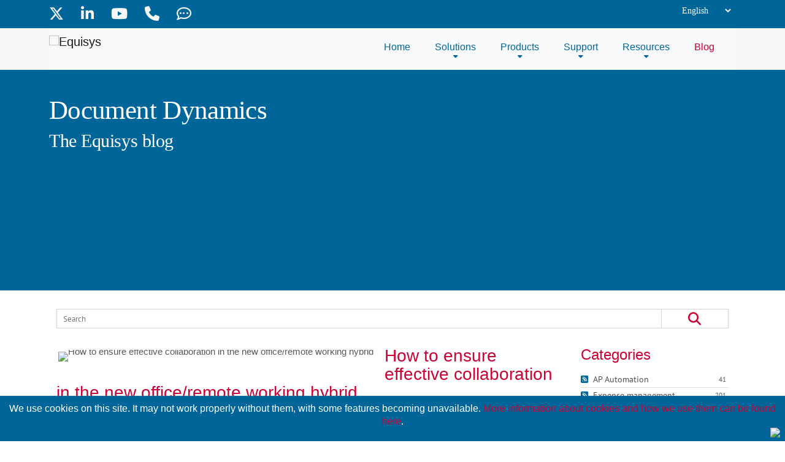

--- FILE ---
content_type: text/html; charset=utf-8
request_url: https://www.equisys.com/en-us/blog/how-to-ensure-effective-collaboration-in-the-new-officeremote-working-hybrid
body_size: 134298
content:
<!DOCTYPE html>
<html  lang="en-US" dir="ltr">
<head id="Head"><meta content="text/html; charset=UTF-8" http-equiv="Content-Type" />
<title>
	How to ensure effective collaboration in the new...
</title><meta id="MetaDescription" name="description" content="We’ve written about the impact of COVID-19 on the way we work multiple times, and arguably one of the largest impacts has been on the way we..." /><meta id="MetaKeywords" name="keywords" content="Zetadocs, Zetadocs suite, Zetadocs update, document management update, Zetadocs Capture, Zetadocs Delivery, document management, Business Central, NAV, document management software, document management solution, collaboration, hybrid working collaboration" /><link href="/DependencyHandler.axd/707ff12ebf61b4898180deccbb559bdc/564/css" type="text/css" rel="stylesheet"/><link href="https://cdn.jsdelivr.net/npm/slick-carousel@1.8.1/slick/slick.css" type="text/css" rel="stylesheet"/><link href="https://cdn.jsdelivr.net/npm/slick-carousel@1.8.1/slick/slick-theme.css" type="text/css" rel="stylesheet"/><link href="/fonts/fontawesome/css/all.min.css?v=6.4.2a" type="text/css" rel="stylesheet"/><link href="/DependencyHandler.axd/11d3966e2db49de8896001844600aa89/564/css" type="text/css" rel="stylesheet"/><script src="/DependencyHandler.axd/9b9b65894730c0872688cd50bc84b6fa/564/js" type="text/javascript"></script><script type="text/javascript">var loc = "https://analytics-eu.clickdimensions.com/equisyscom-a44jj/pages/";</script>
<script type="text/javascript" src="https://az551914.vo.msecnd.net/web/v10/CDWidget.js"></script>
<script type="application/ld+json">{
	"@context": "http://schema.org",
	"@type": "WebPage",
	"mainEntityOfPage": {
	  "@type": "WebPage",
	  "@id": "https://www.equisys.com/blog"
	},
	"headline": "A series of blog pages about Equisys products",
	"image": {
		"@type": "ImageObject",
		"image": "https://www.equisys.com/img/images/ZetadocsDelivery_LVN_web_400x191.png"
	  },
	"datePublished": "2025-12-17T14:52:00.0000000",
	"dateModified": "2026-01-14T15:46:27.4130000",
	"author": {
	  "@type": "Person",
	  "name": "Graeme Farquhar"
	},
	 "publisher": {
	  "@type": "Organization",
	  "name": "Equisys",
	"address": {
	  "@type": "PostalAddress",
	  "streetAddress": "124 City Road",
	  "addressLocality": "London",
	  "postalCode": "EC1V 2NX",
	  "addressCountry": "UK"
	},
	"telephone": "+44 (0)20 7203 4000",
	"url": "https://www.equisys.com",	  
	  
	  "logo": {
		"@type": "ImageObject",
		"url": "https://www.equisys.com/Portals/0/Logos/Equisys-Logo-256x64.png?ver=fRqXm_p0m8IGjCwAltnS7Q%3d%3d"
	  }
	},
	"description": "A series of blog pages about Equisys products."
  }
  </script><link rel='icon' href='/Portals/0/Icons/favicon.ico?ver=S-9oZpxcWKXjNuN9ptZK0w%3d%3d' type='image/x-icon' /><meta name="eds__GmapsInitData" content="{&quot;instanceGlobal&quot;:&quot;EasyDnnSolutions1_1_instance&quot;,&quot;google&quot;:{&quot;maps&quot;:{&quot;api&quot;:{&quot;key&quot;:&quot;&quot;,&quot;libraries&quot;:[&quot;geometry&quot;,&quot;places&quot;]}}}}" /><meta property="og:site_name" content="Equisys" />
<meta property="og:title" content="How to ensure effective collaboration in the new office/remote working hybrid" />
<meta property="og:description" content="We’ve written about the impact of COVID-19 on the way we work multiple times, and arguably one of the largest impacts has been on the way we collaborate.  In data published by Statista, the three biggest struggles when working remotely are not being able to unplug, loneliness and difficulties with collaboration and communication. When collaborating prior to COVID-19 and lockdown restrictions, booking an in-person meeting to share and discuss ideas was a common occurrence but this has now..." />
<meta property="og:url" content="https://www.equisys.com/en-us/blog/how-to-ensure-effective-collaboration-in-the-new-officeremote-working-hybrid" />
<meta property="og:type" content="article" />

<meta property="og:image" content="https://www.equisys.com/Portals/0/EasyDNNnews/3003/stickynotes-300x2001.png" />

<meta name="robots" content="INDEX, FOLLOW, max-image-preview:large"><meta name="twitter:card" content="summary_large_image" />
<meta name="twitter:title" content="How to ensure effective collaboration in the new office/remote working hybrid" />
<meta name="twitter:description" content="We’ve written about the impact of COVID-19 on the way we work multiple times, and arguably one of the largest impacts has been on the way we collaborate.

In data published by Statista, the..." />

<meta name="twitter:image" content="https://www.equisys.com/Portals/0/EasyDNNnews/3003/stickynotes-300x2001.png" />
<script type="application/ld+json">{
	"@context": "http://schema.org",
	"@type": "NewsArticle",
	"mainEntityOfPage": {
	  "@type": "WebPage",
	  "@id": "https://equisys.com/blog/how-to-ensure-effective-collaboration-in-the-new-officeremote-working-hybrid"
	},
	"headline": "How to ensure effective collaboration in the new office/remote working hybrid",
	"image": {
		"@type": "ImageObject",
		"url": "https://www.equisys.com/Portals/0/EasyDNNnews/3003/stickynotes-300x2001.png"
	  },
	"datePublished": "2021-05-18T09:30:00.0000000",
	"dateModified": "2022-06-01T16:10:39.9970000",
	"author": {
	  "@type": "Person",
	  "name": "Bansaree Millward"
	},
	 "publisher": {
	  "@type": "Organization",
	  "name": "Equisys",
	  "logo": {
		"@type": "ImageObject",
		"url": "https://www.equisys.com/Portals/0/Logos/Equisys-Logo-256x64.png?ver=fRqXm_p0m8IGjCwAltnS7Q%3d%3d"
	  }
	},
	"description": "Find out how a document management system could help facilitate collaboration in your company whilst employees work remotely and from the office.&amp;nbsp;"
  }
  </script><link rel="amphtml" href="https://www.equisys.com/AMP_EDN/943/How-to-ensure-effective-collaboration-in-the-new-officeremote-working-hybrid-3003.amp.html" /><link rel="canonical" href="https://equisys.com/blog/how-to-ensure-effective-collaboration-in-the-new-officeremote-working-hybrid" /><!-- BEGIN WillStrohl.Injection Header Injections --><script nomodule>window.MSInputMethodContext && document.documentMode && document.write('<link rel="stylesheet" href="/Bootstrap/bootstrap5dist//css/bootstrap-ie11.min.css"><script src="https://cdn.jsdelivr.net/combine/npm/bootstrap@5.0.0-beta2/dist/js/bootstrap.bundle.min.js,npm/ie11-custom-properties@4,npm/element-qsa-scope@1"><\/script><script crossorigin="anonymous" src="https://polyfill.io/v3/polyfill.min.js?features=default%2CNumber.parseInt%2CNumber.parseFloat%2CArray.prototype.find%2CArray.prototype.includes"><\/script>');</script><link rel="apple-touch-icon" sizes="57x57" href="/portals/0/apple-touch-icon-57x57.png">
<link rel="apple-touch-icon" sizes="60x60" href="/portals/0/apple-touch-icon-60x60.png">
<link rel="apple-touch-icon" sizes="72x72" href="/portals/0/apple-touch-icon-72x72.png">
<link rel="apple-touch-icon" sizes="76x76" href="/portals/0/apple-touch-icon-76x76.png">
<link rel="apple-touch-icon" sizes="114x114" href="/portals/0/apple-touch-icon-114x114.png">
<link rel="apple-touch-icon" sizes="120x120" href="/portals/0/apple-touch-icon-120x120.png">
<link rel="apple-touch-icon" sizes="144x144" href="/portals/0/apple-touch-icon-144x144.png">
<link rel="apple-touch-icon" sizes="152x152" href="/portals/0/apple-touch-icon-152x152.png">
<link rel="apple-touch-icon" sizes="180x180" href="/portals/0/apple-touch-icon-180x180.png">
<link rel="icon" type="image/png" href="/portals/0/favicon-32x32.png" sizes="32x32">
<link rel="icon" type="image/png" href="/portals/0/android-chrome-192x192.png" sizes="192x192">
<link rel="icon" type="image/png" href="/portals/0/favicon-96x96.png" sizes="96x96">
<link rel="icon" type="image/png" href="/portals/0/favicon-16x16.png" sizes="16x16">
<link rel="manifest" href="/portals/0/manifest.json">
<link rel="mask-icon" href="/portals/0/safari-pinned-tab.svg" color="#5bbad5">
<meta name="msapplication-TileColor" content="#da532c">
<meta name="msapplication-TileImage" content="/portals/0/mstile-144x144.png">
<meta name="theme-color" content="#ffffff"><!-- Google Tag Manager -->
<script>(function(w,d,s,l,i){w[l]=w[l]||[];w[l].push({'gtm.start':
new Date().getTime(),event:'gtm.js'});var f=d.getElementsByTagName(s)[0],
j=d.createElement(s),dl=l!='dataLayer'?'&l='+l:'';j.async=true;j.src=
'https://www.googletagmanager.com/gtm.js?id='+i+dl;f.parentNode.insertBefore(j,f);
})(window,document,'script','dataLayer','GTM-KQ622S9');</script>
<!-- End Google Tag Manager --><!-- END WillStrohl.Injection Header Injections -->     
        
								<!-- Global site tag (gtag.js) - Google Analytics -->
					<script async src="https://www.googletagmanager.com/gtag/js?id=UA-920426-1"></script>
					<script>
					  window.dataLayer = window.dataLayer || [];
					  function gtag(){dataLayer.push(arguments);}
					  gtag('js', new Date());

					  gtag('config', 'UA-920426-1', {
					  cookie_flags: 'max-age=7200;secure;samesite=none'
					});
					</script>
        
		  <meta name="viewport" content="width=device-width, initial-scale=1.0, maximum-scale=2.0, user-scalable=1, minimal-ui" /><meta name="apple-mobile-web-app-title" content="Equisys" /><meta name="application-name" content="Equisys" /><meta name="msapplication-TileColor" content="#f7f7f8" /><meta name="msapplication-TileImage" content="/mstile-144x144.png?v=rMMPE0plGJ" /><meta name="theme-color" content="#006699" /></head>
<body id="Body">

    <form method="post" action="/en-us/blog/how-to-ensure-effective-collaboration-in-the-new-officeremote-working-hybrid" onsubmit="javascript:return WebForm_OnSubmit();" id="Form" enctype="multipart/form-data">
<div class="aspNetHidden">
<input type="hidden" name="__EVENTTARGET" id="__EVENTTARGET" value="" />
<input type="hidden" name="__EVENTARGUMENT" id="__EVENTARGUMENT" value="" />
<input type="hidden" name="__LASTFOCUS" id="__LASTFOCUS" value="" />
<input type="hidden" name="__VIEWSTATE" id="__VIEWSTATE" value="uV3Nn41RgZT+YpTtrNL1ST/Rofehi8lS244tkcO5OhAheL5Wi9ZVzQ2h1s/LJXUPbtlZ4UK0ZdA2SC0kdAONwqmL++e9LnKjdgDzzt4oADSUueH6WE7QEGu5lVj+nQ1Cw4JkND/JqJLarLRSxv2JTBgyleFsM9OzCuoeEGAvxJKYfZAEpjhuw7ZAesM6w5cdBIFeLDAYVAhC07yRTX7Eym76xu6GekoH7DW2OoYKWemQskVP6tDZ9Ww0CtM0KVzNPy5i1z3tFvMiTmp96Zf3ditg/pppFBWoDAE2nhLc4BhQmf+xPws5nXxNWTg5PAQyVprLEcFZNoZD1SYqpI+Ikpkg8+AtGWHCbE+qoRez0FfDRTonABMPyng4khJEZgJrEFJZlY4pP95q0BpFIMBAkE88gYW2xRqNb0sYBvWn63rgTKzLW0NYaN8K9FdpbFpzT5xNkPo5TmEbC1ustUT/[base64]/[base64]/yfg/nzk/BQl5BZOMnF1Qv2DdqWVbBf7QDoY20ALcUQwv3m4A31lxr5bIIqXr9vK8zpGFX49gK5b5I83M7HDo2QDzWha/[base64]/rcd9wkNt1WsIA/e91Je2mMRoDbJLKprdYz1AXFtBhE/Wyl+HxLHdywQ4pTOXY9GPQIMO7a8KYryMFp5w2iytb1eoyABa76HOCYADftHbZpY5edqEIoBS0gD91FTmkdKJK21V6i+GokbkaBZITRQLXWADErHnt72rjyVb6sWBZbLDRnswF9zQ94YaPfnJwkmelBwvjMuzHYJk3AyhLK/CSVvCdhATMURs8q23ja4a6hqq1TYCc7FSgswxrIU4pPJ18GKcuAGWL9MFJQOVNGorv2L036xsMxKloRu1zyfeXzUtkvCQAqcSXVy1KFZoJXle5huibBWboB2MBidplD8jtfAkjVxPj+8MIluwA0xa59CBXOnsYaz9Df99MAPoqlN1UzNED4/zpPL3SD/hbgsvXOdOH7jGEveV1bVpWuLtQKFPICRQ9VNrk1NJu+52JahUb1DLiLTISUY6VzF0ZtFCAsBgKjPErkgiLfErp0TpSmxiIX7nQ0z2mUPBscGhL7aagP4LnUSKoVfYecbMLPWvgk1Dniv95dqNit1xPXHwqQWiToR4d/HLC+qRObGUranruWCdNH4scHD57kQ8kMGg0Oj0+aDhYyNtb8QYgGRrs0n031zThFP00PyQizIih7eT+rsEREZo2bEkN5o+Z7i0I/DvVCMY5NJeANNqYTjUpYH8bS7wqIbf+vYtb8ZLaYTuj7gs8Te/YTgwySQlzRNu0oGPiS2xB2ZW7AecY3lUlmvEBnm5A1CJDvY3cS7FtGeeRUg3FDQHwvek2Y/ifu741WZMfi9gZERSbBO9R0R2AZaWs7iMwL6Eop1dOi/9MTkgeEHqaJYrf+UEue4ws7MptoLzk50c6O/f8boEG4Gbr56MNKcgJMvBICJXHtld0Qd7gw5PUWzJb3rQ8BF9IDCEdVUwlDZqpyRteIjCBvRyNrT+4CiV5blIA2lgJ6HLVCB/yENio8IFCFEOT2ErXFMWOn8ZUrMMyjK1qXBeQlnrpbWq/fSBzNdCT+qKFDGWX+k+8wV+arqS/SMReVrp1cO9txkiSOj6CMzyHRIBVMOkEJiEuf6swRQyULg226g=" />
</div>

<script type="text/javascript">
//<![CDATA[
var theForm = document.forms['Form'];
if (!theForm) {
    theForm = document.Form;
}
function __doPostBack(eventTarget, eventArgument) {
    if (!theForm.onsubmit || (theForm.onsubmit() != false)) {
        theForm.__EVENTTARGET.value = eventTarget;
        theForm.__EVENTARGUMENT.value = eventArgument;
        theForm.submit();
    }
}
//]]>
</script>


<script src="/WebResource.axd?d=pynGkmcFUV123Dtwx_lfpyQPBb1p1p8Zv9IHPDoawDJ0GYQ24-anwfunwOc1&amp;t=638901572248157332" type="text/javascript"></script>


<script src="/ScriptResource.axd?d=nv7asgRUU0tt0E5b94tQcFCG4Qpb1CvYBswNL0Y4xWLnjSbOpKXPueBsGIoAcJuHCq-jEEiX2ObRmpU0W1hiYyTr4d4M8w7qdSH4hWGsJqHGOcpUiWaRVrIeIvc1&amp;t=ffffffff93d1c106" type="text/javascript"></script>
<script src="/ScriptResource.axd?d=NJmAwtEo3IpCS-RJAa_SUB0T8nEI6ykpe-RMihMSO-rTU9cOeM48_CYElfS3pEKno-IVXsGcfjmFuGjYNeVQP0HeLVaR5yvuhrYjNvnb_1B54naOoqZIWcyMVZDN_trMhdoAyQ2&amp;t=5c0e0825" type="text/javascript"></script>
<script src="/ScriptResource.axd?d=dwY9oWetJoIjGXkJjkjK6wHuf92SZwRNjVeL3zVpgcw6RyaMGYjSCu6oJDLYDXOWCUE5qHIaa1GHIubcvLyPP5ECRKo-NAtkztlH5bdE400Kqds0Evlz9cj7h6Zrowij_Q_a70cl1Krl0c8W0&amp;t=5c0e0825" type="text/javascript"></script>
<script type="text/javascript">
//<![CDATA[
function WebForm_OnSubmit() {
if (typeof(ValidatorOnSubmit) == "function" && ValidatorOnSubmit() == false) return false;
return true;
}
//]]>
</script>

<div class="aspNetHidden">

	<input type="hidden" name="__VIEWSTATEGENERATOR" id="__VIEWSTATEGENERATOR" value="CA0B0334" />
	<input type="hidden" name="__VIEWSTATEENCRYPTED" id="__VIEWSTATEENCRYPTED" value="" />
	<input type="hidden" name="__EVENTVALIDATION" id="__EVENTVALIDATION" value="UaZeyvQr9dfvxdUHhzKwfP/HwS1iMRvSxJbKG48tn8wZ/5scQ5CfGJAL9XE+SU5ereOvlxbDHv7/V8/URfW28R2Rn/j5MUqT2mwg9F/xr+fQ40bfPoSiq4rtCZmBlZ2MbbnRlQO3vu11SffuFReI7lp7t9F72YlLJyvOGLFHIHxMJ/oOtDYnasj17ury5FQtjMh3fag6Dd8plUiSO1HTPr/0eN+dKyTZPcc47ICfU7MRwpX/Kp3Gac70uH0QmJEdmhWh2I5829mypgPmNgTB+TwZRveS2OVGPRrSeubeVqqoWUpaynD+qLELPZx78hqqDCDsIVoIt3Sa/w3bCp846RI0p1A/Ut5yDdhSfeY+CBQcFKQ2oFP7mypSn/c+Y6uqALirHFStoM1FgMwN9Ai1IGmdNpk=" />
</div><script src="/DependencyHandler.axd/bdcf9f8f2bf45b97eafff072e2249209/564/js" type="text/javascript"></script><script src="https://cdn.jsdelivr.net/npm/slick-carousel@1.8.1/slick/slick.min.js" type="text/javascript"></script><script src="/DependencyHandler.axd/0f3dca8305b2b0fff5643ddc195e625e/564/js" type="text/javascript"></script>
<script type="text/javascript">
//<![CDATA[
Sys.WebForms.PageRequestManager._initialize('ScriptManager', 'Form', ['tdnn$ctr946$ViewEasyDNNNewsSearch$upSearch','dnn_ctr946_ViewEasyDNNNewsSearch_upSearch','tdnn$ctr943$ViewEasyDNNNewsMain$ctl00$upPanelComments','dnn_ctr943_ViewEasyDNNNewsMain_ctl00_upPanelComments'], [], [], 5400, '');
//]]>
</script>

        
        
            
<meta Name="theme-color" Content="#006699" />


<!-- EQ added favicons -->






<!-- EQ end -->



<!-- <link href="https://cdn.jsdelivr.net/npm/bootstrap@5.0.1/dist/css/bootstrap.min.css" rel="stylesheet" integrity="sha384-+0n0xVW2eSR5OomGNYDnhzAbDsOXxcvSN1TPprVMTNDbiYZCxYbOOl7+AMvyTG2x" crossorigin="anonymous">
<script src="https://cdn.jsdelivr.net/npm/bootstrap@5.0.1/dist/js/bootstrap.bundle.min.js" integrity="sha384-gtEjrD/SeCtmISkJkNUaaKMoLD0//ElJ19smozuHV6z3Iehds+3Ulb9Bn9Plx0x4" crossorigin="anonymous"></script>
 -->
<!--CDF(Css|/Bootstrap/bootstrap5dist/css/bootstrap.min.css|DnnPageHeaderProvider|100)-->

<!--CDF(Javascript|https://cdn.jsdelivr.net/npm/slick-carousel@1.8.1/slick/slick.min.js|DnnBodyProvider|100)-->

<!--CDF(Css|https://cdn.jsdelivr.net/npm/slick-carousel@1.8.1/slick/slick.css|DnnPageHeaderProvider|100)-->
<!--CDF(Css|https://cdn.jsdelivr.net/npm/slick-carousel@1.8.1/slick/slick-theme.css|DnnPageHeaderProvider|100)-->

<!--CDF(Css|/fonts/fontawesome/css/all.min.css?v=6.4.2a|DnnPageHeaderProvider|100)-->

<!--CDF(Javascript|/Portals/_default/skins/equisysskins/../Common/js/jquery.sticky.js|DnnBodyProvider|100)-->
<!--CDF(Javascript|/Portals/_default/skins/equisysskins/../Common/js/jquery.stellar.min.js|DnnBodyProvider|100)-->

<!--CDF(Javascript|/Portals/_default/skins/equisysskins/../Common/js/fit.text.js|DnnBodyProvider|100)-->
<!--CDF(Javascript|/Portals/_default/skins/equisysskins/../Common/js/waypoints.min.js|DnnBodyProvider|100)-->


<!--CDF(Javascript|/Portals/_default/skins/equisysskins/../Common/js/bootstrap-tabcollapse.js|DnnBodyProvider|100)-->
<!--CDF(Javascript|/equisys_js/cookie.min.js|DnnBodyProvider|100)-->
<!--CDF(Javascript|/Portals/_default/skins/equisysskins/../Common/js/common.js|DnnBodyProvider|100)-->


<!--CDF(Javascript|/Portals/_default/skins/equisysskins/../Common/js/moment.js|DnnBodyProvider|100)-->
<!--CDF(Javascript|/Portals/_default/skins/equisysskins/../Common/js/moment-timezone-with-data.js|DnnBodyProvider|100)-->

<!--CDF(Javascript|/fancybox/fancybox357/dist/jquery.fancybox.js|DnnBodyProvider|100)-->
<!--CDF(Javascript|/fancybox/fancybox357/dist/fancybox_helpers.js|DnnBodyProvider|100)--> 

   



<!-- EQ cookies warning -->
<div class="navbar fixed-bottom" id="CookiesAlertPanel" style="display:none;">
        <span style="padding:0px;float:left;" onclick="CookiesAlert()">We use cookies on this site. It may not work properly without them, with some features becoming unavailable. <a href="/cookies" alt="cookies">More information about cookies and how we use them can be found here</a>.</span>
        <img id="CloseCookiesAlertPanel" src="/Portals/_default/skins/equisysskins//images/X-Close.gif" style="float:right; height:12px; width:14px;" onclick="CookiesAlert()" alt="cookiesalert" />
        <div style="clear:both;"></div>
</div>
<!-- EQ end -->

<!-- T-Worx Aquae Green Skins | Home Skin | 01.00.02 -->
<div class="BGTable aquaeSkins homePage" style="overflow: hidden;">
  <div class="topMain">
    <div class="siteWidth">
      <div class="loginMain">
        <!-- EQ remove login -->
        <!-- 
<div id="dnn_dnnUSER_registerGroup" class="registerGroup">
    <ul class="buttonGroup">
        
        
    	<li class="userDisplayName"><a id="dnn_dnnUSER_enhancedRegisterLink" title="Register" class="Logintxt" rel="nofollow" href="https://www.equisys.com/en-us/Register?returnurl=https%3a%2f%2fwww.equisys.com%2fen-us%2fblog">Register</a></li>
                                               
    </ul>
</div> -->
        <!-- 
<div id="dnn_dnnLOGIN_loginGroup" class="loginGroup">
    <a id="dnn_dnnLOGIN_enhancedLoginLink" title="Login" class="Logintxt" rel="nofollow" onclick="this.disabled=true;" href="https://www.equisys.com/en-us/Login?returnurl=%2fen-us%2fblog%2fhow-to-ensure-effective-collaboration-in-the-new-officeremote-working-hybrid">Login</a>
</div> -->
        <!-- EQ end -->
      </div>

      <div class="searchMain"> <a class="searchButtonClose searchClose"><i class="fas fa-times"></i></a>
        <span id="dnn_dnnSEARCH_ClassicSearch">
    
    
    <span class="searchInputContainer" data-moreresults="See More Results" data-noresult="No Results Found">
        <input name="dnn$dnnSEARCH$txtSearch" type="text" maxlength="255" size="20" id="dnn_dnnSEARCH_txtSearch" class="NormalTextBox" aria-label="Search" autocomplete="off" placeholder="Search..." />
        <a class="dnnSearchBoxClearText" title="Clear search text"></a>
    </span>
    <a id="dnn_dnnSEARCH_cmdSearch" class="SearchInput" href="javascript:__doPostBack(&#39;dnn$dnnSEARCH$cmdSearch&#39;,&#39;&#39;)"><i class="fas fa-search"></i></a>
</span>


<script type="text/javascript">
    $(function() {
        if (typeof dnn != "undefined" && typeof dnn.searchSkinObject != "undefined") {
            var searchSkinObject = new dnn.searchSkinObject({
                delayTriggerAutoSearch : 400,
                minCharRequiredTriggerAutoSearch : 2,
                searchType: 'S',
                enableWildSearch: true,
                cultureCode: 'en-US',
                portalId: -1
                }
            );
            searchSkinObject.init();
            
            
            // attach classic search
            var siteBtn = $('#dnn_dnnSEARCH_SiteRadioButton');
            var webBtn = $('#dnn_dnnSEARCH_WebRadioButton');
            var clickHandler = function() {
                if (siteBtn.is(':checked')) searchSkinObject.settings.searchType = 'S';
                else searchSkinObject.settings.searchType = 'W';
            };
            siteBtn.on('change', clickHandler);
            webBtn.on('change', clickHandler);
            
            
        }
    });
</script>

      </div>
      <div id="dnn_TopBarPane" class="TopBarPane myPane"><div class="DnnModule DnnModule-DNN_HTML DnnModule-692 DnnVersionableControl"><a name="692"></a>
<!-- T-Worx Aquae Green Containers | No Title No Pad Container | 01.00.02 -->
<div id="dnn_ctr692_ContentPane" class="GreenCont noPad"><!-- Start_Module_692 --><div id="dnn_ctr692_ModuleContent" class="DNNModuleContent ModDNNHTMLC">
	<div id="dnn_ctr692_HtmlModule_lblContent" class="Normal">
	<div id="social-icons">
<ul class="social">
 <li><a href="https://x.com/equisysplc" target="_blank" title="Twitter"><i class="fa-brands fa-x-twitter"></i></a></li>
 <li><a href="http://www.linkedin.com/company/equisys" target="_blank" title="Linkedin"><i class="fa-brands fa-linkedin-in"></i></a></li>
 <li><a href="http://www.youtube.com/user/equisysplc" target="_blank" title="Youtube"><i class="fa-brands fa-youtube"></i></a></li>
 <li><a href="/Contact" title="Contact"><i class="fas fa-phone"></i></a></li>
 <li><a href="/Blog" title="Blog"><i class="far fa-comment-dots"></i></a></li>
</ul>
</div>

</div>

</div><!-- End_Module_692 --></div>
<div class="clearfix"></div>
</div></div>
	  	  		      <div class="language position-absolute top-0 end-0">
                        <div class="language-object" >
<select name="dnn$LANGUAGE1$selectCulture" onchange="javascript:setTimeout(&#39;__doPostBack(\&#39;dnn$LANGUAGE1$selectCulture\&#39;,\&#39;\&#39;)&#39;, 0)" id="dnn_LANGUAGE1_selectCulture" class="NormalTextBox">
	<option selected="selected" value="en-US">English (United States)</option>
	<option value="fr-FR">Fran&#231;ais (France)</option>
	<option value="da-DK">Dansk (Danmark)</option>
	<option value="de-DE">Deutsch (Deutschland)</option>
	<option value="es-ES">Espa&#241;ol (Espa&#241;a, Alfabetizaci&#243;n Internacional)</option>
	<option value="nl-NL">Nederlands (Nederland)</option>
	<option value="sv-SE">Svenska (Sverige)</option>

</select>

</div>
                    </div>	 

      <div class="clearfix"></div>
    </div>
  </div>
 
 <!-- Menu Panel -->
  <header>
	<div class="headerMain">
      <div class="siteWidth">
		<nav class="navbar navbar-expand-md navbar-light bg-light" style="padding-top:0px; padding-bottom:0px;">
			<div class="container-fluid"  style="padding-left:0px;">
				<div class="logoMain">
					<a class="navbar-brand" id="dnn_dnnLOGO_hypLogo" title="Equisys" href="https://www.equisys.com/"><img id="dnn_dnnLOGO_imgLogo" src="/Portals/_default/skins/equisysskins//images/menu-logo.png" alt="Equisys" /></a>
					

				</div>


				<button class="navbar-toggler" type="button" data-bs-toggle="collapse" data-bs-target="#mobileMenu" aria-controls="navbarSupportedContent" aria-expanded="false" aria-label="Toggle navigation">
					<i class="fas fa-bars"></i>
				</button>

				<div class="menuMain">
					<div class="menuMainInner collapse navbar-collapse" id="navbarSupportedContent">
						<div id="dnnMenu">
 <ul class="rootMenu">
	<li class="item first">
		
			<a href="https://www.equisys.com/en-us/"><div><div>Home</div></div></a>
		
	</li>

	<li class="item haschild">
		
			<a href="https://www.equisys.com/en-us/Solutions/Overview"><div><div>Solutions</div></div></a>
		
        <div class="subMenu">
			<ul>
				 
	<li class="item first haschild">
		
			<a href="https://www.equisys.com/en-us/Solutions/AP-automation/Overview"><div>AP automation</div></a>
		
	    <div class="subMenuRight">
			 <ul>
				 
	<li class="item first">
		
			<a href="https://www.equisys.com/en-us/Solutions/AP-automation/Overview"><div>Overview</div></a>
		
	</li>

	<li class="item">
		
			<a href="https://www.equisys.com/en-us/Solutions/AP-automation/Smart-invoice-capture"><div>Smart invoice capture</div></a>
		
	</li>

	<li class="item">
		
			<a href="https://www.equisys.com/en-us/Solutions/AP-automation/Automatic-order-matching"><div>Automatic order matching</div></a>
		
	</li>

	<li class="item last">
		
			<a href="https://www.equisys.com/en-us/Solutions/AP-automation/Simple-invoice-approval"><div>Simple invoice approval</div></a>
		
	</li>

			 </ul>
			 <div class="clearfix"></div>
	     </div>
		
	</li>

	<li class="item haschild">
		
			<a href="https://www.equisys.com/en-us/Solutions/Expense-management/Overview"><div>Expense management</div></a>
		
	    <div class="subMenuRight">
			 <ul>
				 
	<li class="item first">
		
			<a href="https://www.equisys.com/en-us/Solutions/Expense-management/Overview"><div>Overview</div></a>
		
	</li>

	<li class="item">
		
			<a href="https://www.equisys.com/en-us/Solutions/Expense-management/Smart-expense-capture"><div>Smart expense capture</div></a>
		
	</li>

	<li class="item">
		
			<a href="https://www.equisys.com/en-us/Solutions/Expense-management/Control-expense-spend"><div>Control expense spend</div></a>
		
	</li>

	<li class="item last">
		
			<a href="https://www.equisys.com/en-us/Solutions/Expense-management/Seamlessly-integrated"><div>Seamlessly integrated</div></a>
		
	</li>

			 </ul>
			 <div class="clearfix"></div>
	     </div>
		
	</li>

	<li class="item haschild">
		
			<a href="https://www.equisys.com/en-us/Solutions/Document-management/Overview"><div>Document management</div></a>
		
	    <div class="subMenuRight">
			 <ul>
				 
	<li class="item first">
		
			<a href="https://www.equisys.com/en-us/Solutions/Document-management/Overview"><div>Overview</div></a>
		
	</li>

	<li class="item">
		
			<a href="https://www.equisys.com/en-us/solutions/Sales-Order-Processing"><div>Sales order processing</div></a>
		
	</li>

	<li class="item">
		
			<a href="https://www.equisys.com/en-us/solutions/Electronic-Invoicing"><div>Electronic invoicing</div></a>
		
	</li>

	<li class="item">
		
			<a href="https://www.equisys.com/en-us/Solutions/Collections-Management"><div>Collections management</div></a>
		
	</li>

	<li class="item">
		
			<a href="https://www.equisys.com/en-us/Solutions/Remittance-Advice"><div>Remittance advice</div></a>
		
	</li>

	<li class="item last">
		
			<a href="https://www.equisys.com/en-us/Solutions/Journal-document-processing"><div>Journal document processing</div></a>
		
	</li>

			 </ul>
			 <div class="clearfix"></div>
	     </div>
		
	</li>

	<li class="item last haschild">
		
			<a href="https://www.equisys.com/en-us/Solutions/Fax-and-PSA/Overview"><div>Fax and PSA</div></a>
		
	    <div class="subMenuRight">
			 <ul>
				 
	<li class="item first">
		
			<a href="https://www.equisys.com/en-us/Solutions/Fax-and-PSA/Overview"><div>Overview</div></a>
		
	</li>

	<li class="item">
		
			<a href="https://www.equisys.com/en-us/Solutions/Fax-and-PSA/Desktop-faxing"><div>Faxing</div></a>
		
	</li>

	<li class="item">
		
			<a href="https://www.equisys.com/en-us/Solutions/Fax-and-PSA/Professional-Services-Automation"><div>Professional Services Automation</div></a>
		
	</li>

	<li class="item">
		
			<a href="https://www.equisys.com/en-us/Products/Timemaster/Time-and-expenses"><div>Time Recording</div></a>
		
	</li>

	<li class="item last">
		
			<a href="https://www.equisys.com/en-us/Solutions/Industry"><div>Solutions by Industry</div></a>
		
	</li>

			 </ul>
			 <div class="clearfix"></div>
	     </div>
		
	</li>

			</ul>
			<div class="clearfix"></div>
         </div>
		
	</li>

	<li class="item haschild">
		
			<a href="https://www.equisys.com/en-us/Products/Overview"><div><div>Products</div></div></a>
		
        <div class="subMenu">
			<ul>
				 
	<li class="item first haschild">
		
			<a href="https://www.equisys.com/en-us/Products/Zetadocs/Overview"><div>Zetadocs</div></a>
		
	    <div class="subMenuRight">
			 <ul>
				 
	<li class="item first">
		
			<a href="https://www.equisys.com/en-us/Products/Zetadocs/Overview"><div>Overview</div></a>
		
	</li>

	<li class="item">
		
			<a href="https://www.equisys.com/en-us/Products/Zetadocs/Zetadocs-Express"><div>Zetadocs Express</div></a>
		
	</li>

	<li class="item">
		
			<a href="https://www.equisys.com/en-us/Products/Zetadocs/Zetadocs-Delivery"><div>Zetadocs Delivery</div></a>
		
	</li>

	<li class="item">
		
			<a href="https://www.equisys.com/en-us/Products/Zetadocs/Zetadocs-Capture"><div>Zetadocs Capture</div></a>
		
	</li>

	<li class="item">
		
			<a href="https://www.equisys.com/en-us/Products/Zetadocs/Zetadocs-Approvals"><div>Zetadocs Approvals</div></a>
		
	</li>

	<li class="item last">
		
			<a href="https://www.equisys.com/en-us/Products/Zetadocs/Zetadocs-Expenses"><div>Zetadocs Expenses</div></a>
		
	</li>

			 </ul>
			 <div class="clearfix"></div>
	     </div>
		
	</li>

	<li class="item haschild">
		
			<a href="https://www.equisys.com/en-us/Products/Zetadocs/Overview"><div>Zetadocs (options)</div></a>
		
	    <div class="subMenuRight">
			 <ul>
				 
	<li class="item first">
		
			<a href="https://www.equisys.com/en-us/Products/Zetadocs/Online-events"><div>Online events</div></a>
		
	</li>

	<li class="item">
		
			<a href="https://www.equisys.com/en-us/Products/Zetadocs-options/FAQs"><div>FAQs</div></a>
		
	</li>

	<li class="item">
		
			<a href="https://www.equisys.com/en-us/Products/Zetadocs-options/Technical-information"><div>Technical information</div></a>
		
	</li>

	<li class="item">
		
			<a href="https://www.equisys.com/en-us/Products/Zetadocs-options/Implementation-services"><div>Implementation services</div></a>
		
	</li>

	<li class="item last">
		
			<a href="https://www.equisys.com/en-us/Products/Zetadocs/Coming-soon"><div>Coming soon</div></a>
		
	</li>

			 </ul>
			 <div class="clearfix"></div>
	     </div>
		
	</li>

	<li class="item last haschild">
		
			<a href="https://www.equisys.com/en-us/Products/Zetafax"><div>Other products</div></a>
		
	    <div class="subMenuRight">
			 <ul>
				 
	<li class="item first">
		
			<a href="https://www.equisys.com/en-us/Products/Zetafax"><div>Fax server</div></a>
		
	</li>

	<li class="item">
		
			<a href="https://www.equisys.com/en-us/Products/Zetafax/FoIP"><div>Fax over IP</div></a>
		
	</li>

	<li class="item">
		
			<a href="https://www.equisys.com/en-us/Products/Zetafax/Virtualization"><div>Virtualization</div></a>
		
	</li>

	<li class="item">
		
			<a href="https://www.equisys.com/en-us/Products/Timemaster/Overview"><div>Timemaster</div></a>
		
	</li>

	<li class="item">
		
			<a href="https://www.equisys.com/en-us/Products/Timemaster/Overview"><div>Overview</div></a>
		
	</li>

	<li class="item last">
		
			<a href="https://www.equisys.com/en-us/Products/Timemaster/Whats-New"><div>What&#39;s new</div></a>
		
	</li>

			 </ul>
			 <div class="clearfix"></div>
	     </div>
		
	</li>

			</ul>
			<div class="clearfix"></div>
         </div>
		
	</li>

	<li class="item haschild">
		
			<a href="https://www.equisys.com/en-us/Support/Overview"><div><div>Support</div></div></a>
		
        <div class="subMenu">
			<ul>
				 
	<li class="item first haschild">
		
			<a href="https://www.equisys.com/en-us/Support/Zetadocs/Overview"><div>Zetadocs</div></a>
		
	    <div class="subMenuRight">
			 <ul>
				 
	<li class="item first">
		
			<a href="https://www.equisys.com/en-us/Support/Zetadocs/Overview"><div>Overview</div></a>
		
	</li>

	<li class="item">
		
			<a href="https://www.equisys.com/en-us/Support/Getting-support"><div>Getting support</div></a>
		
	</li>

	<li class="item">
		
			<a href="https://www.equisys.com/support/technotes/category/zetadocs"><div>Search knowledgebase</div></a>
		
	</li>

	<li class="item">
		
			<a href="https://www.equisys.com/en-us/Support/Zetadocs/Documentation"><div>Documentation</div></a>
		
	</li>

	<li class="item">
		
			<a href="https://www.equisys.com/en-us/Support/Zetadocs/New-systems"><div>New systems</div></a>
		
	</li>

	<li class="item last">
		
			<a href="https://www.equisys.com/support/Updates?Product=Zetadocs&amp;Version=Current&amp;lang=EN"><div>Software updates</div></a>
		
	</li>

			 </ul>
			 <div class="clearfix"></div>
	     </div>
		
	</li>

	<li class="item haschild">
		
			<a href="https://www.equisys.com/en-us/Support/Zetafax/Overview"><div>Zetafax</div></a>
		
	    <div class="subMenuRight">
			 <ul>
				 
	<li class="item first">
		
			<a href="https://www.equisys.com/en-us/Support/Zetafax/Overview"><div>Overview</div></a>
		
	</li>

	<li class="item">
		
			<a href="https://www.equisys.com/Support/Getting-support?utm_term=zetafax"><div>Getting support</div></a>
		
	</li>

	<li class="item">
		
			<a href="https://www.equisys.com/support/technotes/category/zetafax"><div>Search knowledgebase</div></a>
		
	</li>

	<li class="item">
		
			<a href="https://www.equisys.com/en-us/Support/Zetafax/Documentation"><div>Documentation</div></a>
		
	</li>

	<li class="item">
		
			<a href="https://www.equisys.com/en-us/Support/Zetafax/New-systems"><div>New systems</div></a>
		
	</li>

	<li class="item last">
		
			<a href="https://www.equisys.com/support/Updates?Product=Zetafax&amp;Version=Current&amp;lang=EN"><div>Software updates</div></a>
		
	</li>

			 </ul>
			 <div class="clearfix"></div>
	     </div>
		
	</li>

	<li class="item last haschild">
		
			<a href="https://www.equisys.com/en-us/Support/Timemaster/Overview"><div>Timemaster</div></a>
		
	    <div class="subMenuRight">
			 <ul>
				 
	<li class="item first">
		
			<a href="https://www.equisys.com/en-us/Support/Timemaster/Overview"><div>Overview</div></a>
		
	</li>

	<li class="item">
		
			<a href="https://www.equisys.com/support/Timemaster/oricasecure/asp/login.asp"><div>Getting support</div></a>
		
	</li>

	<li class="item last">
		
			<a href="https://www.equisys.com/support/Timemaster/oricasecure/asp/login.asp"><div>Software updates</div></a>
		
	</li>

			 </ul>
			 <div class="clearfix"></div>
	     </div>
		
	</li>

			</ul>
			<div class="clearfix"></div>
         </div>
		
	</li>

	<li class="item haschild">
		
			<a href="https://www.equisys.com/en-us/Resources/Overview"><div><div>Resources</div></div></a>
		
        <div class="subMenu">
			<ul>
				 
	<li class="item first">
		
			<a href="https://www.equisys.com/en-us/Resources/Overview"><div>Overview</div></a>
		
	</li>

	<li class="item">
		
			<a href="https://www.equisys.com/en-us/Resources/AP-automation"><div>AP automation</div></a>
		
	</li>

	<li class="item">
		
			<a href="https://www.equisys.com/en-us/Resources/Expense-management"><div>Expense management</div></a>
		
	</li>

	<li class="item">
		
			<a href="https://www.equisys.com/en-us/Resources/Document-management"><div>Document management</div></a>
		
	</li>

	<li class="item">
		
			<a href="https://www.equisys.com/en-us/Partners/Find-a-partner"><div>Find a partner</div></a>
		
	</li>

	<li class="item last">
		
			<a href="https://www.equisys.com/en-us/Partners/Zetadocs/Become-a-partner"><div>Become a partner</div></a>
		
	</li>

			</ul>
			<div class="clearfix"></div>
         </div>
		
	</li>

	<li class="item last TWbreadcrumb TWselected">
		
			<a href="https://www.equisys.com/en-us/blog"><div><div>Blog</div></div></a>
		
	</li>
</ul>
</div>


							
<!-- 						<div class="d-flex dropdown">
							<a  data-bs-toggle="dropdown" href="#dropdownMenuLink" role="button" aria-controls="dropdownMenuLink">
								<h3><i class="fa fa-language" aria-hidden="true"></i></h3>
							</a>

						  <ul class="dropdown-menu" aria-labelledby="dropdownMenuLink">
								<li><a class="item dropdown-item" href="https://zetadocshull.equisys.com">english</a></li>
								<li><a class="item dropdown-item" href="https://zetadocshull.equisys.com/es-es">español</a></li>
								<li><a class="item dropdown-item" href="https://zetadocshull.equisys.com/fr-fr">français</a></li>
								<li><a class="item dropdown-item" href="https://zetadocshull.equisys.com/de-de">deutsche</a></li>
						  </ul>
						</div>	 -->					
					</div>
					
					

					
				</div>
				
				
			</div>
		</nav>
	</div>
	</div>

	
	
	
  </header>
  <div id="mobileMenu" class="collapse">
    <div class="mobileMenuInner">
      <div id="CollapseMenuMob">
	<ul>
		<li class="menuItem first">
		
			<a href="https://www.equisys.com/en-us/" >
				Home
			</a>
		
		</li>
	
		<li class="menuItem haschild">
		<span class="collapseArrow collapsed" data-bs-toggle="collapse" data-bs-target="#mobmenu200" data-parent="#CollapseMenuMob"></span>
			<a href="https://www.equisys.com/en-us/Solutions/Overview" >
				Solutions
			</a>
		
			<ul id="mobmenu200" class="collapse  subMenu">
			
		<li class="menuItem first haschild">
		<span class="collapseArrow collapsed" data-bs-toggle="collapse" data-bs-target="#mobmenu1231" data-parent="#CollapseMenuMob"></span>
			<a href="https://www.equisys.com/en-us/Solutions/AP-automation/Overview" >
				AP automation
			</a>
		
			<ul id="mobmenu1231" class="collapse  subMenu">
			
		<li class="menuItem first">
		
			<a href="https://www.equisys.com/en-us/Solutions/AP-automation/Overview" >
				Overview
			</a>
		
		</li>
	
		<li class="menuItem">
		
			<a href="https://www.equisys.com/en-us/Solutions/AP-automation/Smart-invoice-capture" >
				Smart invoice capture
			</a>
		
		</li>
	
		<li class="menuItem">
		
			<a href="https://www.equisys.com/en-us/Solutions/AP-automation/Automatic-order-matching" >
				Automatic order matching
			</a>
		
		</li>
	
		<li class="menuItem last">
		
			<a href="https://www.equisys.com/en-us/Solutions/AP-automation/Simple-invoice-approval" >
				Simple invoice approval
			</a>
		
		</li>
	
			</ul>
		
		</li>
	
		<li class="menuItem haschild">
		<span class="collapseArrow collapsed" data-bs-toggle="collapse" data-bs-target="#mobmenu257" data-parent="#CollapseMenuMob"></span>
			<a href="https://www.equisys.com/en-us/Solutions/Expense-management/Overview" >
				Expense management
			</a>
		
			<ul id="mobmenu257" class="collapse  subMenu">
			
		<li class="menuItem first">
		
			<a href="https://www.equisys.com/en-us/Solutions/Expense-management/Overview" >
				Overview
			</a>
		
		</li>
	
		<li class="menuItem">
		
			<a href="https://www.equisys.com/en-us/Solutions/Expense-management/Smart-expense-capture" >
				Smart expense capture
			</a>
		
		</li>
	
		<li class="menuItem">
		
			<a href="https://www.equisys.com/en-us/Solutions/Expense-management/Control-expense-spend" >
				Control expense spend
			</a>
		
		</li>
	
		<li class="menuItem last">
		
			<a href="https://www.equisys.com/en-us/Solutions/Expense-management/Seamlessly-integrated" >
				Seamlessly integrated
			</a>
		
		</li>
	
			</ul>
		
		</li>
	
		<li class="menuItem haschild">
		<span class="collapseArrow collapsed" data-bs-toggle="collapse" data-bs-target="#mobmenu584" data-parent="#CollapseMenuMob"></span>
			<a href="https://www.equisys.com/en-us/Solutions/Document-management/Overview" >
				Document management
			</a>
		
			<ul id="mobmenu584" class="collapse  subMenu">
			
		<li class="menuItem first">
		
			<a href="https://www.equisys.com/en-us/Solutions/Document-management/Overview" >
				Overview
			</a>
		
		</li>
	
		<li class="menuItem">
		
			<a href="https://www.equisys.com/en-us/solutions/Sales-Order-Processing" >
				Sales order processing
			</a>
		
		</li>
	
		<li class="menuItem">
		
			<a href="https://www.equisys.com/en-us/solutions/Electronic-Invoicing" >
				Electronic invoicing
			</a>
		
		</li>
	
		<li class="menuItem">
		
			<a href="https://www.equisys.com/en-us/Solutions/Collections-Management" >
				Collections management
			</a>
		
		</li>
	
		<li class="menuItem">
		
			<a href="https://www.equisys.com/en-us/Solutions/Remittance-Advice" >
				Remittance advice
			</a>
		
		</li>
	
		<li class="menuItem last">
		
			<a href="https://www.equisys.com/en-us/Solutions/Journal-document-processing" >
				Journal document processing
			</a>
		
		</li>
	
			</ul>
		
		</li>
	
		<li class="menuItem last haschild">
		<span class="collapseArrow collapsed" data-bs-toggle="collapse" data-bs-target="#mobmenu594" data-parent="#CollapseMenuMob"></span>
			<a href="https://www.equisys.com/en-us/Solutions/Fax-and-PSA/Overview" >
				Fax and PSA
			</a>
		
			<ul id="mobmenu594" class="collapse  subMenu">
			
		<li class="menuItem first">
		
			<a href="https://www.equisys.com/en-us/Solutions/Fax-and-PSA/Overview" >
				Overview
			</a>
		
		</li>
	
		<li class="menuItem">
		
			<a href="https://www.equisys.com/en-us/Solutions/Fax-and-PSA/Desktop-faxing" >
				Faxing
			</a>
		
		</li>
	
		<li class="menuItem">
		
			<a href="https://www.equisys.com/en-us/Solutions/Fax-and-PSA/Professional-Services-Automation" >
				Professional Services Automation
			</a>
		
		</li>
	
		<li class="menuItem">
		
			<a href="https://www.equisys.com/en-us/Products/Timemaster/Time-and-expenses" >
				Time Recording
			</a>
		
		</li>
	
		<li class="menuItem last">
		
			<a href="https://www.equisys.com/en-us/Solutions/Industry" >
				Solutions by Industry
			</a>
		
		</li>
	
			</ul>
		
		</li>
	
			</ul>
		
		</li>
	
		<li class="menuItem haschild">
		<span class="collapseArrow collapsed" data-bs-toggle="collapse" data-bs-target="#mobmenu317" data-parent="#CollapseMenuMob"></span>
			<a href="https://www.equisys.com/en-us/Products/Overview" >
				Products
			</a>
		
			<ul id="mobmenu317" class="collapse  subMenu">
			
		<li class="menuItem first haschild">
		<span class="collapseArrow collapsed" data-bs-toggle="collapse" data-bs-target="#mobmenu318" data-parent="#CollapseMenuMob"></span>
			<a href="https://www.equisys.com/en-us/Products/Zetadocs/Overview" >
				Zetadocs
			</a>
		
			<ul id="mobmenu318" class="collapse  subMenu">
			
		<li class="menuItem first">
		
			<a href="https://www.equisys.com/en-us/Products/Zetadocs/Overview" >
				Overview
			</a>
		
		</li>
	
		<li class="menuItem">
		
			<a href="https://www.equisys.com/en-us/Products/Zetadocs/Zetadocs-Express" >
				Zetadocs Express
			</a>
		
		</li>
	
		<li class="menuItem">
		
			<a href="https://www.equisys.com/en-us/Products/Zetadocs/Zetadocs-Delivery" >
				Zetadocs Delivery
			</a>
		
		</li>
	
		<li class="menuItem">
		
			<a href="https://www.equisys.com/en-us/Products/Zetadocs/Zetadocs-Capture" >
				Zetadocs Capture
			</a>
		
		</li>
	
		<li class="menuItem">
		
			<a href="https://www.equisys.com/en-us/Products/Zetadocs/Zetadocs-Approvals" >
				Zetadocs Approvals
			</a>
		
		</li>
	
		<li class="menuItem last">
		
			<a href="https://www.equisys.com/en-us/Products/Zetadocs/Zetadocs-Expenses" >
				Zetadocs Expenses
			</a>
		
		</li>
	
			</ul>
		
		</li>
	
		<li class="menuItem haschild">
		<span class="collapseArrow collapsed" data-bs-toggle="collapse" data-bs-target="#mobmenu618" data-parent="#CollapseMenuMob"></span>
			<a href="https://www.equisys.com/en-us/Products/Zetadocs/Overview" >
				Zetadocs (options)
			</a>
		
			<ul id="mobmenu618" class="collapse  subMenu">
			
		<li class="menuItem first">
		
			<a href="https://www.equisys.com/en-us/Products/Zetadocs/Online-events" >
				Online events
			</a>
		
		</li>
	
		<li class="menuItem">
		
			<a href="https://www.equisys.com/en-us/Products/Zetadocs-options/FAQs" >
				FAQs
			</a>
		
		</li>
	
		<li class="menuItem">
		
			<a href="https://www.equisys.com/en-us/Products/Zetadocs-options/Technical-information" >
				Technical information
			</a>
		
		</li>
	
		<li class="menuItem">
		
			<a href="https://www.equisys.com/en-us/Products/Zetadocs-options/Implementation-services" >
				Implementation services
			</a>
		
		</li>
	
		<li class="menuItem last">
		
			<a href="https://www.equisys.com/en-us/Products/Zetadocs/Coming-soon" >
				Coming soon
			</a>
		
		</li>
	
			</ul>
		
		</li>
	
		<li class="menuItem last haschild">
		<span class="collapseArrow collapsed" data-bs-toggle="collapse" data-bs-target="#mobmenu325" data-parent="#CollapseMenuMob"></span>
			<a href="https://www.equisys.com/en-us/Products/Zetafax" >
				Other products
			</a>
		
			<ul id="mobmenu325" class="collapse  subMenu">
			
		<li class="menuItem first">
		
			<a href="https://www.equisys.com/en-us/Products/Zetafax" >
				Fax server
			</a>
		
		</li>
	
		<li class="menuItem">
		
			<a href="https://www.equisys.com/en-us/Products/Zetafax/FoIP" >
				Fax over IP
			</a>
		
		</li>
	
		<li class="menuItem">
		
			<a href="https://www.equisys.com/en-us/Products/Zetafax/Virtualization" >
				Virtualization
			</a>
		
		</li>
	
		<li class="menuItem">
		
			<a href="https://www.equisys.com/en-us/Products/Timemaster/Overview" >
				Timemaster
			</a>
		
		</li>
	
		<li class="menuItem">
		
			<a href="https://www.equisys.com/en-us/Products/Timemaster/Overview" >
				Overview
			</a>
		
		</li>
	
		<li class="menuItem last">
		
			<a href="https://www.equisys.com/en-us/Products/Timemaster/Whats-New" >
				What&#39;s new
			</a>
		
		</li>
	
			</ul>
		
		</li>
	
			</ul>
		
		</li>
	
		<li class="menuItem haschild">
		<span class="collapseArrow collapsed" data-bs-toggle="collapse" data-bs-target="#mobmenu201" data-parent="#CollapseMenuMob"></span>
			<a href="https://www.equisys.com/en-us/Support/Overview" >
				Support
			</a>
		
			<ul id="mobmenu201" class="collapse  subMenu">
			
		<li class="menuItem first haschild">
		<span class="collapseArrow collapsed" data-bs-toggle="collapse" data-bs-target="#mobmenu313" data-parent="#CollapseMenuMob"></span>
			<a href="https://www.equisys.com/en-us/Support/Zetadocs/Overview" >
				Zetadocs
			</a>
		
			<ul id="mobmenu313" class="collapse  subMenu">
			
		<li class="menuItem first">
		
			<a href="https://www.equisys.com/en-us/Support/Zetadocs/Overview" >
				Overview
			</a>
		
		</li>
	
		<li class="menuItem">
		
			<a href="https://www.equisys.com/en-us/Support/Getting-support" >
				Getting support
			</a>
		
		</li>
	
		<li class="menuItem">
		
			<a href="https://www.equisys.com/support/technotes/category/zetadocs" >
				Search knowledgebase
			</a>
		
		</li>
	
		<li class="menuItem">
		
			<a href="https://www.equisys.com/en-us/Support/Zetadocs/Documentation" >
				Documentation
			</a>
		
		</li>
	
		<li class="menuItem">
		
			<a href="https://www.equisys.com/en-us/Support/Zetadocs/New-systems" >
				New systems
			</a>
		
		</li>
	
		<li class="menuItem last">
		
			<a href="https://www.equisys.com/support/Updates?Product=Zetadocs&amp;Version=Current&amp;lang=EN" >
				Software updates
			</a>
		
		</li>
	
			</ul>
		
		</li>
	
		<li class="menuItem haschild">
		<span class="collapseArrow collapsed" data-bs-toggle="collapse" data-bs-target="#mobmenu314" data-parent="#CollapseMenuMob"></span>
			<a href="https://www.equisys.com/en-us/Support/Zetafax/Overview" >
				Zetafax
			</a>
		
			<ul id="mobmenu314" class="collapse  subMenu">
			
		<li class="menuItem first">
		
			<a href="https://www.equisys.com/en-us/Support/Zetafax/Overview" >
				Overview
			</a>
		
		</li>
	
		<li class="menuItem">
		
			<a href="https://www.equisys.com/Support/Getting-support?utm_term=zetafax" >
				Getting support
			</a>
		
		</li>
	
		<li class="menuItem">
		
			<a href="https://www.equisys.com/support/technotes/category/zetafax" >
				Search knowledgebase
			</a>
		
		</li>
	
		<li class="menuItem">
		
			<a href="https://www.equisys.com/en-us/Support/Zetafax/Documentation" >
				Documentation
			</a>
		
		</li>
	
		<li class="menuItem">
		
			<a href="https://www.equisys.com/en-us/Support/Zetafax/New-systems" >
				New systems
			</a>
		
		</li>
	
		<li class="menuItem last">
		
			<a href="https://www.equisys.com/support/Updates?Product=Zetafax&amp;Version=Current&amp;lang=EN" >
				Software updates
			</a>
		
		</li>
	
			</ul>
		
		</li>
	
		<li class="menuItem last haschild">
		<span class="collapseArrow collapsed" data-bs-toggle="collapse" data-bs-target="#mobmenu315" data-parent="#CollapseMenuMob"></span>
			<a href="https://www.equisys.com/en-us/Support/Timemaster/Overview" >
				Timemaster
			</a>
		
			<ul id="mobmenu315" class="collapse  subMenu">
			
		<li class="menuItem first">
		
			<a href="https://www.equisys.com/en-us/Support/Timemaster/Overview" >
				Overview
			</a>
		
		</li>
	
		<li class="menuItem">
		
			<a href="https://www.equisys.com/support/Timemaster/oricasecure/asp/login.asp" >
				Getting support
			</a>
		
		</li>
	
		<li class="menuItem last">
		
			<a href="https://www.equisys.com/support/Timemaster/oricasecure/asp/login.asp" >
				Software updates
			</a>
		
		</li>
	
			</ul>
		
		</li>
	
			</ul>
		
		</li>
	
		<li class="menuItem haschild">
		<span class="collapseArrow collapsed" data-bs-toggle="collapse" data-bs-target="#mobmenu756" data-parent="#CollapseMenuMob"></span>
			<a href="https://www.equisys.com/en-us/Resources/Overview" >
				Resources
			</a>
		
			<ul id="mobmenu756" class="collapse  subMenu">
			
		<li class="menuItem first">
		
			<a href="https://www.equisys.com/en-us/Resources/Overview" >
				Overview
			</a>
		
		</li>
	
		<li class="menuItem">
		
			<a href="https://www.equisys.com/en-us/Resources/AP-automation" >
				AP automation
			</a>
		
		</li>
	
		<li class="menuItem">
		
			<a href="https://www.equisys.com/en-us/Resources/Expense-management" >
				Expense management
			</a>
		
		</li>
	
		<li class="menuItem">
		
			<a href="https://www.equisys.com/en-us/Resources/Document-management" >
				Document management
			</a>
		
		</li>
	
		<li class="menuItem">
		
			<a href="https://www.equisys.com/en-us/Partners/Find-a-partner" >
				Find a partner
			</a>
		
		</li>
	
		<li class="menuItem last">
		
			<a href="https://www.equisys.com/en-us/Partners/Zetadocs/Become-a-partner" >
				Become a partner
			</a>
		
		</li>
	
			</ul>
		
		</li>
	
		<li class="menuItem last menubreadcrumb">
		
			<a href="https://www.equisys.com/en-us/blog" >
				Blog
			</a>
		
		</li>
	</ul>
	
</div>
    </div>
  </div>    
 
  
 
  
  <div class="MainBanner">
    <div id="dnn_BannerPane" class="ContentPane myPane"><div class="DnnModule DnnModule-DNN_HTML DnnModule-3298 DnnVersionableControl"><a name="3298"></a>
<!-- T-Worx Aquae Green Containers | Parallax Background Container -->
<div class="MainBanner2">
	<div class="BannerContainer" id="BannerContainerID">
		<div class="siteWidth">
			<div id="dnn_ctr3298_ContentPane" class="content"><!-- Start_Module_3298 --><div id="dnn_ctr3298_ModuleContent" class="DNNModuleContent ModDNNHTMLC">
	<div id="dnn_ctr3298_HtmlModule_lblContent" class="Normal">
	<h1 class="bannerText">Document Dynamics</h1>
<h2 class="bannerText">The Equisys blog</h2>
</div>

</div><!-- End_Module_3298 --></div>
			<div class="clearfix"></div>
		</div>
	</div>
</div>
<div class="backgroundImage" style="display:none;">
  <img id="dnn_ctr3298_ICON_imgIcon" src="/Portals/0/Images/Banners/banner-blog-1280x360.02.jpg?ver=U9w7TWHgz4BBZA1UoppQ1Q%3d%3d" alt="Banner" style="border-width:0px;" />
</div>
</div></div>
  </div>
  <div class="contentMain">
    <div class="siteWidth">
	
	 <div class="container">
		<div class="row">
			<div id="dnn_ContentPane" class="ContentPane myPane"><div class="DnnModule DnnModule-EasyDNNnewsSearch DnnModule-946"><a name="946"></a>
<!-- T-Worx Aquae Green Containers | No Title No Bottom Pad Container | 01.00.02 -->
<div class="GreenCont TitleWidth padThis noBottomPad">
  <div id="dnn_ctr946_ContentPane" class="TitleContentpane"><!-- Start_Module_946 --><div id="dnn_ctr946_ModuleContent" class="DNNModuleContent ModEasyDNNnewsSearchC">
	<script type="text/javascript">
/*<![CDATA[*/
	eds3_5_jq(document).ready(function ($) {
		$('#dnn_ctr946_ViewEasyDNNNewsSearch_tbSearchText').autocomplete('/DesktopModules/EasyDNNNewsSearch/SearchAutoComplete.ashx', {
			remoteDataType : 'json',
			delay:1000,
			minChars: 2,
			maxItemsToShow: 0,
			filter: false,
			sort:false,
			sortResults:false,
			useCache: false,
			matchSubset: false,
			matchCase: false,
			resultsClass: 'EDN_search theme_Ozone red-grey',
			extraParams:
			{
				nsw:'ta',
				mid : '946',
				TabId : '300',
				portal_id : '0',
				acat : '1',
				
				ModToOpenResults : '943',
				TabToOpenResults : '300'
				,ev : '1'
			},
			showResult: function (value, data) {
				return '<span><a style="text-decoration:none;" href="' + data[0] + '">' + value + '  </a></span>';
			}
		});
	});
/*]]>*/</script>

<div class="eds_news_Ozone eds_subCollection_search eds_styleSwitchCriteria_module-946 eds_template_default Ozone_Style_red-grey eds_style_predefined_red-grey">
	
	
	<div id="dnn_ctr946_ViewEasyDNNNewsSearch_upSearch">
		
			
			<div id="dnn_ctr946_ViewEasyDNNNewsSearch_pnlSimpleSearch" class="search_input " onkeypress="javascript:return WebForm_FireDefaultButton(event, &#39;dnn_ctr946_ViewEasyDNNNewsSearch_btnSearch&#39;)">
			
				<div id="dnn_ctr946_ViewEasyDNNNewsSearch_pnlSearchBoxValue" class="input">
					<input name="dnn$ctr946$ViewEasyDNNNewsSearch$tbSearchText" type="text" id="dnn_ctr946_ViewEasyDNNNewsSearch_tbSearchText" placeholder="Search" title="Search" aria-label="Search" />
					<span id="dnn_ctr946_ViewEasyDNNNewsSearch_rfvtbSearchText" style="visibility:hidden;"></span>
				</div>
				<a id="dnn_ctr946_ViewEasyDNNNewsSearch_btnSearch" class="do_search" href="javascript:WebForm_DoPostBackWithOptions(new WebForm_PostBackOptions(&quot;dnn$ctr946$ViewEasyDNNNewsSearch$btnSearch&quot;, &quot;&quot;, true, &quot;vgNewsSearch946&quot;, &quot;&quot;, false, true))"><span>Search</span></a>
			
		</div>
		
	</div>
	
	
</div>

</div><!-- End_Module_946 --></div>
  <div class="clearfix"></div>
</div>
</div></div> 
		</div>
	</div>
	
	<div class="container">
		<div class="row">
				
				
		</div>
	</div>
	
	<div class="container">
		<div class="row">
			
			
		</div>
	</div>
	
	<div class="container">
		<div class="row">
			<div id="dnn_PaneWideLeft" class="col-xs-6 col-md-8 myPane col-lg-9"><div class="DnnModule DnnModule-EasyDNNnews DnnModule-943"><a name="943"></a>
<!-- T-Worx Aquae Green Containers | No Title Container | 01.00.02 -->
<div class="GreenCont TitleWidth padThis">
  <div id="dnn_ctr943_ContentPane" class="TitleContentpane"><!-- Start_Module_943 --><div id="dnn_ctr943_ModuleContent" class="DNNModuleContent ModEasyDNNnewsC">
	

<script type="text/javascript">
	/*<![CDATA[*/
	
	
	
	
	
						eds3_5_jq(function ($) {
							$('#dnn_ctr943_ViewEasyDNNNewsMain_ctl00_pnlViewArticle_edn_printButton').on('click', function (){
								var prtContent = document.getElementById('dnn_ctr943_ViewEasyDNNNewsMain_ctl00_pnlViewArticle'),
									spacelessTitle = 'How to ensure effective collaboration in the new office/remote working hybrid'.replace(/\s/g, '_'),
									WinPrint = window.open(this.href, spacelessTitle, 'toolbar=no,location=no,status=no,menubar=no,scrollbars=yes,resizable=yes,width=450,height=250');

								WinPrint.document.write("<!DOCTYPE html PUBLIC \"-//W3C//DTD XHTML 1.0 Strict//EN\" \"http://www.w3.org/TR/xhtml1/DTD/xhtml1-strict.dtd\">");
								WinPrint.document.write("<html><head><title>How to ensure effective collaboration in the new office/remote working hybrid</title><link rel=\"stylesheet\" type=\"text/css\" href=\"https://www.equisys.com/DesktopModules/EasyDNNnews/Templates/_default/Ozone/Ozone.css\"/></head><body>");
								WinPrint.document.write("<div class=\"eds_news_module_943 news Ozone_Style_red-grey eds_style_predefined_red-grey eds_subCollection_news eds_news_Ozone eds_template_Details_Article_No_Categories eds_templateGroup_detailsArticleDefault eds_styleSwitchCriteria_module-943 eds_print\">")
								WinPrint.document.write(prtContent.innerHTML);
								WinPrint.document.write("</div></body></html>");
								WinPrint.document.close();
								WinPrint.focus();

								setTimeout(function () {
									WinPrint.print();
										setTimeout(function () { WinPrint.close(); }, 100);
								WinPrint.onafterprint = function(){
								WinPrint.close()};
								}, 500);

								return false;
							});
						});
	
	
	
	
	
	

	eds3_5_jq(function ($) {
		if (typeof edn_fluidvids != 'undefined')
			edn_fluidvids.init({
				selector: ['.edn_fluidVideo iframe'],
				players: ['www.youtube.com', 'player.vimeo.com']
			});
		
		
		

	});
	/*]]>*/
</script>



<div class="eds_news_module_943 news Ozone_Style_red-grey eds_style_predefined_red-grey eds_subCollection_news eds_news_Ozone eds_template_Details_Article_No_Categories eds_templateGroup_detailsArticleDefault eds_styleSwitchCriteria_module-943">
	

	

	

	

	<div id="dnn_ctr943_ViewEasyDNNNewsMain_ctl00_pnlViewArticle">
		
		
		
		
		
	<article class="edn_article edn_articleDetails">
		
		
		<div class="edn_mediaContainer">
			<img alt="How to ensure effective collaboration in the new office/remote working hybrid" src="/Portals/0/EasyDNNNews/3003/images/stickynotes-300x2001-600-600-p-L-95.webp"/>
			
		</div>
		
		
		<!-- EQ Author and Date moved down below Title -->

		
		
		
		<h1 class="edn_articleTitle">How to ensure effective collaboration in the new office/remote working hybrid</h1>
		
		<h2 class="edn_articleTitle edn_articleSubTitle">Is your organization ready for this shift?</h2>
		
		<!-- EQ Moved Author and Date to below Title -->
		<div class="edn_metaDetails">
			<a href="https://www.equisys.com/en-us/blog/author/bansaree-millward">Bansaree Millward</a>
			<time> / Tuesday, May 18, 2021</time>
			<!-- EQ remove Categories
			<div class="edn_articleCategories"> / Categories: <a href="https://www.equisys.com/en-us/blog/category/blogs" class="Blogs EDNcategorycolor-default">Blogs</a>, <a href="https://www.equisys.com/en-us/blog/category/document-management" class="Document_management EDNcategorycolor-default">Document management</a></div>
			EQ end -->
		</div>
		<!-- EQ end -->

		
		<p>We&rsquo;ve written about the impact of COVID-19 on the way we work <a href="https://www.equisys.com/blog/how-covid-19-has-shone-light-on-the-benefits-of-a-document-management-system?utm_source=equisys.com&amp;utm_medium=blog&amp;utm_campaign=how-to-ensure-effective-collaboration-in-the-new-office-remote-working-hybrid&amp;utm_content=text1" target="_blank">multiple</a> times, and arguably one of the largest impacts has been on the way we collaborate.</p>

<p>In data published by <a href="https://www.statista.com/statistics/1111316/biggest-struggles-to-remote-work/" target="_blank">Statista</a>, the three biggest struggles when working remotely are not being able to unplug, loneliness and difficulties with collaboration and communication. When collaborating prior to COVID-19 and lockdown restrictions, booking an in-person meeting to share and discuss ideas was a common occurrence but this has now changed.</p>

<p>Organic collaboration is almost <a href="https://hbr.org/2020/10/4-tips-for-effective-virtual-collaboration" target="_blank">impossible</a> when working remotely and even planned sessions can be impacted by many factors including technical issues, dominant personalities and screen fatigue. Businesses are now heavily reliant on applications and software such as Microsoft Teams to ensure colleagues can work together as easily as possible. In 2020, Microsoft Teams added <a href="https://www.businessofapps.com/data/microsoft-teams-statistics/" target="_blank">95 million users</a> making it one of the fastest growing apps of the pandemic.</p>

<p>Even with the recent easing of lockdown across the US and UK, there is strong evidence pointing to the post-COVID working future being a <a href="https://www.bbc.com/worklife/article/20200824-why-the-future-of-work-might-be-hybrid" target="_blank">mix of remote and office-based</a> work. For the success of this balance, it is key for businesses to ensure enough importance is placed on collaboration. <a href="https://www.forbes.com/sites/adigaskell/2017/06/22/new-study-finds-that-collaboration-drives-workplace-performance/?sh=52e8a0dc3d02" target="_blank">Studies</a> have shown organizations that promote collaborative working across departments and seniority levels can help with performance, as well as lead to higher engagement and lower fatigue levels.</p>

<p>One way that businesses could support a collaborative working environment is by implementing a document management system (DMS). A DMS is used to receive, track, manage and store documents (you can find more information <a href="https://www.equisys.com/blog/what-is-document-automation?utm_source=equisys.com&amp;utm_medium=blog&amp;utm_campaign=how-to-ensure-effective-collaboration-in-the-new-office-remote-working-hybrid&amp;utm_content=text2" target="_blank">here</a>), and helps to make daily business processes more efficient. Find the ways in which a DMS can help with collaboration in your organization below:</p>

<h3>Fast document and information access</h3>

<p>When the UK government advised the people that could work from home to do so last March, there was a lot that businesses needed to organize within a short period. A major cause for concern was a reliance on documents being stored physically in the office.</p>

<p>Prior to lockdown, employees could easily go to a filing cabinet in the office to find an invoice or print out a document and hand it over to a colleague, but with remote working this is not possible. A DMS ensures that everyone across an organization, regardless of where they are in the world, can quickly access key information with ease.</p>

<p>With <a href="https://www.theguardian.com/business/2021/may/05/kpmg-uk-staff-to-work-in-office-only-two-days-a-week-after-pandemic" target="_blank">announcements</a> last week from major employers across the world (including KPMG, employing 16,000 people in the UK), declaring staff to work in the office for two days a week, this may be a perfect time to switch to a DMS. It may not be certain when particular colleagues will be in the office to hand documents over to or know when they&rsquo;ll have access to physical documents, which could cause roadblocks if quick action is required. Ensuring people have immediate access to these documents can help overall team collaboration and the speed at which teams work internally as well as across departments.</p>

<p>Our solution Zetadocs uses a central electronic archive to remove the inefficiencies caused by documents being spread across different systems and locations. This central archive could be on a SharePoint server, on SharePoint Online (Office 365) or in network folders on your file server. This allows documents to be stored in configurable folder structures to reflect your company&rsquo;s work processes. Indexing information (metadata) is applied automatically making the search and retrieval of these documents quick and simple.</p>

<h3>Build better relationships</h3>

<p>As well as immediate access, a DMS ensures that people across departments are all looking at the same version of a document. Whether it&rsquo;s finance, account management or&nbsp;customer services, everyone will have access to up-to-date information. Not only does this make working together easier, it reduces the chance of miscommunication and helps to keep departments away from individual silos.</p>

<p>A DMS not only ensures efficient internal collaboration but also enables better relationships with external stakeholders such as suppliers. This is true for our <a href="https://www.equisys.com/solutions/Supplier-Invoice-Processing?utm_source=equisys.com&amp;utm_medium=blog&amp;utm_campaign=how-to-ensure-effective-collaboration-in-the-new-office-remote-working-hybrid&amp;utm_content=text3" target="_blank">supplier invoice processing solution</a>, which automatically splits and securely files scanned batches of invoices &ndash; giving direct and immediate access to suppliers&rsquo; invoices. In the case of any potential disputes or disagreements with respect to these invoices, our solution provides speedy resolution by ensuring that more staff have access to the information they need to answer queries. Again, this makes the lives of your suppliers simpler and allows for quicker decision making. Find a short demo of our supplier invoice processing solution below:</p>

<p><iframe allow="accelerometer; autoplay; clipboard-write; encrypted-media; gyroscope; picture-in-picture" allowfullscreen="" frameborder="0" height="315" src="https://www.youtube.com/embed/ZZdJBKHKT4k" title="YouTube video player" width="560"></iframe></p>

<p></p>

<h3>Overall increase in efficient business processes</h3>

<p>Having a good DMS in place will also help overall efficiency of business processes. For example, when delivering and archiving electronic invoices, our <a href="https://www.equisys.com/solutions/Electronic-Invoicing?utm_source=equisys.com&amp;utm_medium=blog&amp;utm_campaign=how-to-ensure-effective-collaboration-in-the-new-office-remote-working-hybrid&amp;utm_content=text4" target="_blank">solution</a> not only reduces document delivery costs,&nbsp;it supports faster invoice payment. This managing of batch processing of documents helps finance teams to stay on top of payments and gives instant access to important information which can result in quicker decision making.</p>

<p>A system will also have an audit trail of who viewed/edited a document and when, guaranteeing accountability across teams and departments. A DMS also removes the issue of documents being misplaced or misfiled, again reinforcing and helping efficient business processes.</p>

<h3>Automate now</h3>

<p>Future-proof your organization today with a DMS for the new working hybrid of office and remote working to guarantee collaboration stays an important and supported part of your organization. Collaboration can be an integral part of innovating and growing as a company so facilitating this is key.</p>

<p>Zetadocs can assist you with this, helping you to streamline your business processes.</p>

<p><a href="https://www.equisys.com/Products/Zetadocs/Book-a-Zetadocs-demo?utm_source=equisys.com&amp;utm_medium=blog&amp;utm_campaign=how-to-ensure-effective-collaboration-in-the-new-office-remote-working-hybrid&amp;utm_content=text5" target="_blank">Book a demo</a> or <a href="https://www.equisys.com/Company/Contact-us?utm_source=equisys.com&amp;utm_medium=blog&amp;utm_campaign=how-to-ensure-effective-collaboration-in-the-new-office-remote-working-hybrid&amp;utm_content=text6" target="_blank">get in touch</a> with us today to discover more about how our tools can help your business.</p>

		
		
		
		<div class="article_pager edn_articleScrolling edn_clearFix">
			
			<div class="edn_toolTip edn_tooltipLeft">
				<a class="edn_previusArticle" href="https://www.equisys.com/en-us/blog/whats-new-in-zetadocs-expenses-may-2021-update">Previous Article</a>
				<span class="edn_toolTipContent">What’s new in Zetadocs Expenses May 2021 update</span>
			</div>
			
			
			<div class="edn_toolTip edn_tooltipRight">
				<a class="edn_nextArticle" href="https://www.equisys.com/en-us/blog/how-to-prevent-fraudulent-expense-claims">Next Article</a>
				<span class="edn_toolTipContent">How to prevent fraudulent expense claims</span>
			</div>
			
		</div>
		
		<!-- EQ Remove Social, Views, Rating
		<div class="edn_socialPrintWrapper">
			<div class="sharethis-inline-share-buttons"></div><script type="text/javascript" src="https://platform-api.sharethis.com/js/sharethis.js#property=645b53fc7b02cd001bbde5e5&product=sop" async="async"></script>
			<span id="dnn_ctr943_ViewEasyDNNNewsMain_ctl00_pnlViewArticle_edn_printButton" class="edn_printButton"><span>Print</span></span>
		</div>
		<div class="edn_metaDetails edn_clearFix">
			<span class="edn_numberOfVievs">4338</span>
			 Rate this article: <div class="article_rating"><span class="current_rating" >No rating</span><div class="EDN_article_rateit M943 rateit " data-rateit-step="1" data-rateit-min="0" data-rateit-max="5" data-rateit-resetable="false" ></div></div>
		</div>
		
		EQ end -->
		
		
		
		
		

		
		
		
		
		
		

		
		
		<input type="hidden" name="dnn$ctr943$ViewEasyDNNNewsMain$ctl00$hfRate" id="dnn_ctr943_ViewEasyDNNNewsMain_ctl00_hfRate" value=" .000" />
		<script type="text/javascript">
			// <![CDATA[
			eds3_5_jq(function ($) {
				var isArticleRated = false;
				if (!false)
					isArticleRated = $.cookie("EDNA-13003");
				if (true) {
					var $rate_it = $(".EDN_article_rateit.M943");

					$rate_it.bind('rated reset', function (e) {
						var ri = $(this),
							value = ri.rateit('value'),
							articleid = 3003,
							portalId = 0,
							moduleId = 943,
							tabId = 300;

						$rate_it.rateit('readonly', true);
						ri.rateit('readonly', true);

						if (!false)
							$.cookie("EDNA-13003", "true");

						document.getElementById("dnn_ctr943_ViewEasyDNNNewsMain_ctl00_hfRate").value = value;

						$.ajax({
							url: "/DesktopModules/EasyDNNNews/ashx/RateArticle.ashx",
							type: "POST",
							cache: false,
							dataType: 'json',
							timeout: 15000,
							data: {
								portalId: portalId,
								moduleId: moduleId,
								tabId: tabId,
								articleid: articleid,
								ratingValue: value
							}
						})
							.done(function (response, status) {
								ri.siblings('.current_rating').text(response);
							})
							.fail(function () {
							})
							.always(function () {
							});
					})
						.rateit('value', document.getElementById("dnn_ctr943_ViewEasyDNNNewsMain_ctl00_hfRate").value)
						.rateit('readonly', isArticleRated)
						.rateit('step', 1);
				}
				$('#dnn_ctr943_ViewEasyDNNNewsMain_ctl00_upPanelComments').on('click', '#dnn_ctr943_ViewEasyDNNNewsMain_ctl00_lbAddComment', function () {
					var $lbAddComment = $('#dnn_ctr943_ViewEasyDNNNewsMain_ctl00_lbAddComment'),
						noErrors = true,

						$authorNameInput = $('#dnn_ctr943_ViewEasyDNNNewsMain_ctl00_tbAddCommentName'),
						$authorEmailInput = $('#dnn_ctr943_ViewEasyDNNNewsMain_ctl00_tbAddCommentEmail'),
						$authorGDPRAgreement = $('#dnn_ctr943_ViewEasyDNNNewsMain_ctl00_cbShowCommentsGDPRComplianceAgreementRules'),
						authorName,
						authorEmail,
						comment = $('#dnn_ctr943_ViewEasyDNNNewsMain_ctl00_tbAddComment').val(),

						$noAuthorName = $('#dnn_ctr943_ViewEasyDNNNewsMain_ctl00_lblAddCommentNameError'),
						$noAuthorEmail = $('#dnn_ctr943_ViewEasyDNNNewsMain_ctl00_lblAddCommentEmailError'),
						$authorEmailNotValid = $('#dnn_ctr943_ViewEasyDNNNewsMain_ctl00_lblAddCommentEmailValid'),
						$noComment = $('#dnn_ctr943_ViewEasyDNNNewsMain_ctl00_lblAddCommentError'),
						$notValidCaptcha = $('#dnn_ctr943_ViewEasyDNNNewsMain_ctl00_lblCaptchaError'),
						$noauthorGDPRAgreement = $('#dnn_ctr943_ViewEasyDNNNewsMain_ctl00_lblShowCommentsGDPRComplianceAgreementError'),

						emailRegex = /^(([^<>()[\]\\.,;:\s@\"]+(\.[^<>()[\]\\.,;:\s@\"]+)*)|(\".+\"))@((\[[0-9]{1,3}\.[0-9]{1,3}\.[0-9]{1,3}\.[0-9]{1,3}\])|(([a-zA-Z\-0-9]+\.)+[a-zA-Z]{2,}))$/;


					if ($lbAddComment.data('disable'))
						return false;

					if ($authorNameInput.length > 0) {
						authorName = $authorNameInput.val();

						$noAuthorName.css('display', 'none');

						if (authorName == '') {
							$noAuthorName.css('display', 'block');
							noErrors = false;
						}
					}

					if ($authorEmailInput.length > 0) {
						authorEmail = $authorEmailInput.val();

						$noAuthorEmail.css('display', 'none');
						$authorEmailNotValid.css('display', 'none');

						if (authorEmail == '') {
							$noAuthorEmail.css('display', 'block');
							noErrors = false;
						} else if (!emailRegex.test(authorEmail)) {
							$authorEmailNotValid.css('display', 'block');
							noErrors = false;
						}
					}

					if ($authorGDPRAgreement.length > 0) {
						$noauthorGDPRAgreement.css('display', 'none');
						if (!$authorGDPRAgreement[0].checked) {
							$noauthorGDPRAgreement.css('display', 'block');
							noErrors = false;
						}
					}

					if ($('#dnn_ctr943_ViewEasyDNNNewsMain_ctl00_pnlCommentsCaptcha').length > 0) {
						var commentsCaptchaResponse = grecaptcha.getResponse(window.eds_commentsform_captchaId);
						if (commentsCaptchaResponse.length == 0) {
							$('#dnn_ctr943_ViewEasyDNNNewsMain_ctl00_hfCommentsFormCaptchaResponse').val('');
							$notValidCaptcha.css('display', 'block');
							noErrors = false;
						}
						else {
							$('#dnn_ctr943_ViewEasyDNNNewsMain_ctl00_hfCommentsFormCaptchaResponse').val(commentsCaptchaResponse);
							$notValidCaptcha.css('display', 'none');
						}
					}

					if (comment == '') {
						$noComment.css('display', 'block');
						noErrors = false;
					} else
						$noComment.css('display', 'none');

					if (noErrors)
						$lbAddComment.data('disable', true);
					else
						return false;
				});
			});
			//*/ ]]>
		</script>
		<div id="dnn_ctr943_ViewEasyDNNNewsMain_ctl00_upPanelComments">
			
				
				
				<input type="hidden" name="dnn$ctr943$ViewEasyDNNNewsMain$ctl00$hfReplayToComment" id="dnn_ctr943_ViewEasyDNNNewsMain_ctl00_hfReplayToComment" />
			
		</div>
		
		
	</article>

	
	</div>
	
	
	
</div>











</div><!-- End_Module_943 --></div>
  <div class="clearfix"></div>
</div>

</div></div>
			<div id="dnn_PaneNarrowRight" class="col-xs-6 col-md-4 myPane col-lg-3"><div class="DnnModule DnnModule-EasyDNNnewsCategoriesMenu DnnModule-988"><a name="988"></a>
<!-- T-Worx Aquae Green Containers | No Title Container | 01.00.02 -->
<div class="GreenCont TitleWidth padThis">
  <div id="dnn_ctr988_ContentPane" class="TitleContentpane"><!-- Start_Module_988 --><div id="dnn_ctr988_ModuleContent" class="DNNModuleContent ModEasyDNNnewsCategoriesMenuC">
	
<div class="category_menu eds_news_Ozone eds_subCollection_categoryMenu eds_styleSwitchCriteria_module-988 eds_template_TemplatedMenu_CategoriesMenu">
	
<div class="EDN_module_box">
	<h3 class="edn_module_title">Categories</h3>
	<ul class="edn_category_menu_wrapper">



<li class="node level_0">

	<div>
		<a class="edn_articlecount" href="https://www.equisys.com/blog/category/ap-automation" title="41">41</a>
		<a class="edn_rss" href="https://www.equisys.com/blog/rss/category/943/ap-automation" title="RSS"><span>RSS</span></a>
		<a class="edn_category" href="https://www.equisys.com/blog/category/ap-automation" title="AP Automation"><span>AP Automation</span></a>
		<a class="" href="#" title="Expand/Collapse"><span>Expand/Collapse</span></a>
	</div>



</li><li class="node level_0">

	<div>
		<a class="edn_articlecount" href="https://www.equisys.com/blog/category/expense-management" title="201">201</a>
		<a class="edn_rss" href="https://www.equisys.com/blog/rss/category/943/expense-management" title="RSS"><span>RSS</span></a>
		<a class="edn_category" href="https://www.equisys.com/blog/category/expense-management" title="Expense management"><span>Expense management</span></a>
		<a class="" href="#" title="Expand/Collapse"><span>Expand/Collapse</span></a>
	</div>



</li><li class="node level_0">

	<div>
		<a class="edn_articlecount" href="https://www.equisys.com/blog/category/document-management" title="182">182</a>
		<a class="edn_rss" href="https://www.equisys.com/blog/rss/category/943/document-management" title="RSS"><span>RSS</span></a>
		<a class="edn_category" href="https://www.equisys.com/blog/category/document-management" title="Document management"><span>Document management</span></a>
		<a class="" href="#" title="Expand/Collapse"><span>Expand/Collapse</span></a>
	</div>



</li><li class="node level_0">

	<div>
		<a class="edn_articlecount" href="https://www.equisys.com/blog/category/professional-services-psa" title="34">34</a>
		<a class="edn_rss" href="https://www.equisys.com/blog/rss/category/943/professional-services-psa" title="RSS"><span>RSS</span></a>
		<a class="edn_category" href="https://www.equisys.com/blog/category/professional-services-psa" title="Professional services (PSA)"><span>Professional services (PSA)</span></a>
		<a class="" href="#" title="Expand/Collapse"><span>Expand/Collapse</span></a>
	</div>



</li><li class="node level_0">

	<div>
		<a class="edn_articlecount" href="https://www.equisys.com/blog/category/fax-server-software" title="32">32</a>
		<a class="edn_rss" href="https://www.equisys.com/blog/rss/category/943/fax-server-software" title="RSS"><span>RSS</span></a>
		<a class="edn_category" href="https://www.equisys.com/blog/category/fax-server-software" title="Fax server software"><span>Fax server software</span></a>
		<a class="" href="#" title="Expand/Collapse"><span>Expand/Collapse</span></a>
	</div>



</li>
	</ul>
</div>



</div>
</div><!-- End_Module_988 --></div>
  <div class="clearfix"></div>
</div>

</div><div class="DnnModule DnnModule-EasyDNNnewsCalendar DnnModule-2981"><a name="2981"></a>
<!-- T-Worx Aquae Green Containers | No Title Container | 01.00.02 -->
<div class="GreenCont TitleWidth padThis">
  <div id="dnn_ctr2981_ContentPane" class="TitleContentpane"><!-- Start_Module_2981 --><div id="dnn_ctr2981_ModuleContent" class="DNNModuleContent ModEasyDNNnewsCalendarC">
	
<div class="calendar eds_news_Ozone eds_subCollection_calendar eds_styleSwitchCriteria_module-2981 eds_template_Archive_Default Ozone_Style_red-grey eds_style_predefined_red-grey">
	
	

	
	<div id="dnn_ctr2981_ViewEasyDNNNewsCalendar_pnlMonthlyArchive" class="archive_list">
		
		
<h3 class="edn_module_title">Archive</h3>
<ul class="edn_archive_menu_wrapper">
<li class="node level_0">
	<div class="edn_archiveByYear">
		<a class="expand_collapse icon collapse"><span>Expand/Collapse</span></a>
		<a class="edn_archiveLink" href="https://www.equisys.com/en-us/blog/acat/1/yeararchive/2026" title="2026">2026 <span>1</span></a>
	</div>
<ul><li  class="node level_1">
	<div>
		<a class="edn_archiveLink" href="https://www.equisys.com/en-us/blog/acat/1/archive/1-2026" title="2026, January">2026, January <span>1</span></a>
	</div>
</li></ul></li><li class="node level_0">
	<div class="edn_archiveByYear">
		<a class="expand_collapse icon"><span>Expand/Collapse</span></a>
		<a class="edn_archiveLink" href="https://www.equisys.com/en-us/blog/acat/1/yeararchive/2025" title="2025">2025 <span>32</span></a>
	</div>
<ul style="display: none;"><li  class="node level_1">
	<div>
		<a class="edn_archiveLink" href="https://www.equisys.com/en-us/blog/acat/1/archive/12-2025" title="2025, December">2025, December <span>2</span></a>
	</div>
</li><li  class="node level_1">
	<div>
		<a class="edn_archiveLink" href="https://www.equisys.com/en-us/blog/acat/1/archive/11-2025" title="2025, November">2025, November <span>5</span></a>
	</div>
</li><li  class="node level_1">
	<div>
		<a class="edn_archiveLink" href="https://www.equisys.com/en-us/blog/acat/1/archive/10-2025" title="2025, October">2025, October <span>4</span></a>
	</div>
</li><li  class="node level_1">
	<div>
		<a class="edn_archiveLink" href="https://www.equisys.com/en-us/blog/acat/1/archive/9-2025" title="2025, September">2025, September <span>5</span></a>
	</div>
</li><li  class="node level_1">
	<div>
		<a class="edn_archiveLink" href="https://www.equisys.com/en-us/blog/acat/1/archive/7-2025" title="2025, July">2025, July <span>2</span></a>
	</div>
</li><li  class="node level_1">
	<div>
		<a class="edn_archiveLink" href="https://www.equisys.com/en-us/blog/acat/1/archive/6-2025" title="2025, June">2025, June <span>2</span></a>
	</div>
</li><li  class="node level_1">
	<div>
		<a class="edn_archiveLink" href="https://www.equisys.com/en-us/blog/acat/1/archive/5-2025" title="2025, May">2025, May <span>1</span></a>
	</div>
</li><li  class="node level_1">
	<div>
		<a class="edn_archiveLink" href="https://www.equisys.com/en-us/blog/acat/1/archive/4-2025" title="2025, April">2025, April <span>3</span></a>
	</div>
</li><li  class="node level_1">
	<div>
		<a class="edn_archiveLink" href="https://www.equisys.com/en-us/blog/acat/1/archive/3-2025" title="2025, March">2025, March <span>3</span></a>
	</div>
</li><li  class="node level_1">
	<div>
		<a class="edn_archiveLink" href="https://www.equisys.com/en-us/blog/acat/1/archive/2-2025" title="2025, February">2025, February <span>2</span></a>
	</div>
</li><li  class="node level_1">
	<div>
		<a class="edn_archiveLink" href="https://www.equisys.com/en-us/blog/acat/1/archive/1-2025" title="2025, January">2025, January <span>3</span></a>
	</div>
</li></ul></li><li class="node level_0">
	<div class="edn_archiveByYear">
		<a class="expand_collapse icon"><span>Expand/Collapse</span></a>
		<a class="edn_archiveLink" href="https://www.equisys.com/en-us/blog/acat/1/yeararchive/2024" title="2024">2024 <span>28</span></a>
	</div>
<ul style="display: none;"><li  class="node level_1">
	<div>
		<a class="edn_archiveLink" href="https://www.equisys.com/en-us/blog/acat/1/archive/12-2024" title="2024, December">2024, December <span>1</span></a>
	</div>
</li><li  class="node level_1">
	<div>
		<a class="edn_archiveLink" href="https://www.equisys.com/en-us/blog/acat/1/archive/11-2024" title="2024, November">2024, November <span>4</span></a>
	</div>
</li><li  class="node level_1">
	<div>
		<a class="edn_archiveLink" href="https://www.equisys.com/en-us/blog/acat/1/archive/10-2024" title="2024, October">2024, October <span>3</span></a>
	</div>
</li><li  class="node level_1">
	<div>
		<a class="edn_archiveLink" href="https://www.equisys.com/en-us/blog/acat/1/archive/9-2024" title="2024, September">2024, September <span>3</span></a>
	</div>
</li><li  class="node level_1">
	<div>
		<a class="edn_archiveLink" href="https://www.equisys.com/en-us/blog/acat/1/archive/8-2024" title="2024, August">2024, August <span>3</span></a>
	</div>
</li><li  class="node level_1">
	<div>
		<a class="edn_archiveLink" href="https://www.equisys.com/en-us/blog/acat/1/archive/7-2024" title="2024, July">2024, July <span>2</span></a>
	</div>
</li><li  class="node level_1">
	<div>
		<a class="edn_archiveLink" href="https://www.equisys.com/en-us/blog/acat/1/archive/6-2024" title="2024, June">2024, June <span>3</span></a>
	</div>
</li><li  class="node level_1">
	<div>
		<a class="edn_archiveLink" href="https://www.equisys.com/en-us/blog/acat/1/archive/5-2024" title="2024, May">2024, May <span>1</span></a>
	</div>
</li><li  class="node level_1">
	<div>
		<a class="edn_archiveLink" href="https://www.equisys.com/en-us/blog/acat/1/archive/4-2024" title="2024, April">2024, April <span>3</span></a>
	</div>
</li><li  class="node level_1">
	<div>
		<a class="edn_archiveLink" href="https://www.equisys.com/en-us/blog/acat/1/archive/3-2024" title="2024, March">2024, March <span>1</span></a>
	</div>
</li><li  class="node level_1">
	<div>
		<a class="edn_archiveLink" href="https://www.equisys.com/en-us/blog/acat/1/archive/2-2024" title="2024, February">2024, February <span>2</span></a>
	</div>
</li><li  class="node level_1">
	<div>
		<a class="edn_archiveLink" href="https://www.equisys.com/en-us/blog/acat/1/archive/1-2024" title="2024, January">2024, January <span>2</span></a>
	</div>
</li></ul></li><li class="node level_0">
	<div class="edn_archiveByYear">
		<a class="expand_collapse icon"><span>Expand/Collapse</span></a>
		<a class="edn_archiveLink" href="https://www.equisys.com/en-us/blog/acat/1/yeararchive/2023" title="2023">2023 <span>32</span></a>
	</div>
<ul style="display: none;"><li  class="node level_1">
	<div>
		<a class="edn_archiveLink" href="https://www.equisys.com/en-us/blog/acat/1/archive/12-2023" title="2023, December">2023, December <span>3</span></a>
	</div>
</li><li  class="node level_1">
	<div>
		<a class="edn_archiveLink" href="https://www.equisys.com/en-us/blog/acat/1/archive/11-2023" title="2023, November">2023, November <span>2</span></a>
	</div>
</li><li  class="node level_1">
	<div>
		<a class="edn_archiveLink" href="https://www.equisys.com/en-us/blog/acat/1/archive/10-2023" title="2023, October">2023, October <span>2</span></a>
	</div>
</li><li  class="node level_1">
	<div>
		<a class="edn_archiveLink" href="https://www.equisys.com/en-us/blog/acat/1/archive/9-2023" title="2023, September">2023, September <span>3</span></a>
	</div>
</li><li  class="node level_1">
	<div>
		<a class="edn_archiveLink" href="https://www.equisys.com/en-us/blog/acat/1/archive/8-2023" title="2023, August">2023, August <span>3</span></a>
	</div>
</li><li  class="node level_1">
	<div>
		<a class="edn_archiveLink" href="https://www.equisys.com/en-us/blog/acat/1/archive/7-2023" title="2023, July">2023, July <span>3</span></a>
	</div>
</li><li  class="node level_1">
	<div>
		<a class="edn_archiveLink" href="https://www.equisys.com/en-us/blog/acat/1/archive/6-2023" title="2023, June">2023, June <span>2</span></a>
	</div>
</li><li  class="node level_1">
	<div>
		<a class="edn_archiveLink" href="https://www.equisys.com/en-us/blog/acat/1/archive/5-2023" title="2023, May">2023, May <span>4</span></a>
	</div>
</li><li  class="node level_1">
	<div>
		<a class="edn_archiveLink" href="https://www.equisys.com/en-us/blog/acat/1/archive/4-2023" title="2023, April">2023, April <span>2</span></a>
	</div>
</li><li  class="node level_1">
	<div>
		<a class="edn_archiveLink" href="https://www.equisys.com/en-us/blog/acat/1/archive/3-2023" title="2023, March">2023, March <span>4</span></a>
	</div>
</li><li  class="node level_1">
	<div>
		<a class="edn_archiveLink" href="https://www.equisys.com/en-us/blog/acat/1/archive/2-2023" title="2023, February">2023, February <span>3</span></a>
	</div>
</li><li  class="node level_1">
	<div>
		<a class="edn_archiveLink" href="https://www.equisys.com/en-us/blog/acat/1/archive/1-2023" title="2023, January">2023, January <span>1</span></a>
	</div>
</li></ul></li><li class="node level_0">
	<div class="edn_archiveByYear">
		<a class="expand_collapse icon"><span>Expand/Collapse</span></a>
		<a class="edn_archiveLink" href="https://www.equisys.com/en-us/blog/acat/1/yeararchive/2022" title="2022">2022 <span>33</span></a>
	</div>
<ul style="display: none;"><li  class="node level_1">
	<div>
		<a class="edn_archiveLink" href="https://www.equisys.com/en-us/blog/acat/1/archive/11-2022" title="2022, November">2022, November <span>2</span></a>
	</div>
</li><li  class="node level_1">
	<div>
		<a class="edn_archiveLink" href="https://www.equisys.com/en-us/blog/acat/1/archive/10-2022" title="2022, October">2022, October <span>1</span></a>
	</div>
</li><li  class="node level_1">
	<div>
		<a class="edn_archiveLink" href="https://www.equisys.com/en-us/blog/acat/1/archive/9-2022" title="2022, September">2022, September <span>3</span></a>
	</div>
</li><li  class="node level_1">
	<div>
		<a class="edn_archiveLink" href="https://www.equisys.com/en-us/blog/acat/1/archive/8-2022" title="2022, August">2022, August <span>3</span></a>
	</div>
</li><li  class="node level_1">
	<div>
		<a class="edn_archiveLink" href="https://www.equisys.com/en-us/blog/acat/1/archive/7-2022" title="2022, July">2022, July <span>4</span></a>
	</div>
</li><li  class="node level_1">
	<div>
		<a class="edn_archiveLink" href="https://www.equisys.com/en-us/blog/acat/1/archive/6-2022" title="2022, June">2022, June <span>1</span></a>
	</div>
</li><li  class="node level_1">
	<div>
		<a class="edn_archiveLink" href="https://www.equisys.com/en-us/blog/acat/1/archive/5-2022" title="2022, May">2022, May <span>3</span></a>
	</div>
</li><li  class="node level_1">
	<div>
		<a class="edn_archiveLink" href="https://www.equisys.com/en-us/blog/acat/1/archive/4-2022" title="2022, April">2022, April <span>3</span></a>
	</div>
</li><li  class="node level_1">
	<div>
		<a class="edn_archiveLink" href="https://www.equisys.com/en-us/blog/acat/1/archive/3-2022" title="2022, March">2022, March <span>7</span></a>
	</div>
</li><li  class="node level_1">
	<div>
		<a class="edn_archiveLink" href="https://www.equisys.com/en-us/blog/acat/1/archive/2-2022" title="2022, February">2022, February <span>2</span></a>
	</div>
</li><li  class="node level_1">
	<div>
		<a class="edn_archiveLink" href="https://www.equisys.com/en-us/blog/acat/1/archive/1-2022" title="2022, January">2022, January <span>4</span></a>
	</div>
</li></ul></li><li class="node level_0">
	<div class="edn_archiveByYear">
		<a class="expand_collapse icon"><span>Expand/Collapse</span></a>
		<a class="edn_archiveLink" href="https://www.equisys.com/en-us/blog/acat/1/yeararchive/2021" title="2021">2021 <span>28</span></a>
	</div>
<ul style="display: none;"><li  class="node level_1">
	<div>
		<a class="edn_archiveLink" href="https://www.equisys.com/en-us/blog/acat/1/archive/12-2021" title="2021, December">2021, December <span>1</span></a>
	</div>
</li><li  class="node level_1">
	<div>
		<a class="edn_archiveLink" href="https://www.equisys.com/en-us/blog/acat/1/archive/11-2021" title="2021, November">2021, November <span>3</span></a>
	</div>
</li><li  class="node level_1">
	<div>
		<a class="edn_archiveLink" href="https://www.equisys.com/en-us/blog/acat/1/archive/10-2021" title="2021, October">2021, October <span>2</span></a>
	</div>
</li><li  class="node level_1">
	<div>
		<a class="edn_archiveLink" href="https://www.equisys.com/en-us/blog/acat/1/archive/9-2021" title="2021, September">2021, September <span>1</span></a>
	</div>
</li><li  class="node level_1">
	<div>
		<a class="edn_archiveLink" href="https://www.equisys.com/en-us/blog/acat/1/archive/8-2021" title="2021, August">2021, August <span>1</span></a>
	</div>
</li><li  class="node level_1">
	<div>
		<a class="edn_archiveLink" href="https://www.equisys.com/en-us/blog/acat/1/archive/7-2021" title="2021, July">2021, July <span>5</span></a>
	</div>
</li><li  class="node level_1">
	<div>
		<a class="edn_archiveLink" href="https://www.equisys.com/en-us/blog/acat/1/archive/6-2021" title="2021, June">2021, June <span>3</span></a>
	</div>
</li><li  class="node level_1">
	<div>
		<a class="edn_archiveLink" href="https://www.equisys.com/en-us/blog/acat/1/archive/5-2021" title="2021, May">2021, May <span>2</span></a>
	</div>
</li><li  class="node level_1">
	<div>
		<a class="edn_archiveLink" href="https://www.equisys.com/en-us/blog/acat/1/archive/4-2021" title="2021, April">2021, April <span>2</span></a>
	</div>
</li><li  class="node level_1">
	<div>
		<a class="edn_archiveLink" href="https://www.equisys.com/en-us/blog/acat/1/archive/3-2021" title="2021, March">2021, March <span>4</span></a>
	</div>
</li><li  class="node level_1">
	<div>
		<a class="edn_archiveLink" href="https://www.equisys.com/en-us/blog/acat/1/archive/2-2021" title="2021, February">2021, February <span>2</span></a>
	</div>
</li><li  class="node level_1">
	<div>
		<a class="edn_archiveLink" href="https://www.equisys.com/en-us/blog/acat/1/archive/1-2021" title="2021, January">2021, January <span>2</span></a>
	</div>
</li></ul></li><li class="node level_0">
	<div class="edn_archiveByYear">
		<a class="expand_collapse icon"><span>Expand/Collapse</span></a>
		<a class="edn_archiveLink" href="https://www.equisys.com/en-us/blog/acat/1/yeararchive/2020" title="2020">2020 <span>37</span></a>
	</div>
<ul style="display: none;"><li  class="node level_1">
	<div>
		<a class="edn_archiveLink" href="https://www.equisys.com/en-us/blog/acat/1/archive/12-2020" title="2020, December">2020, December <span>4</span></a>
	</div>
</li><li  class="node level_1">
	<div>
		<a class="edn_archiveLink" href="https://www.equisys.com/en-us/blog/acat/1/archive/11-2020" title="2020, November">2020, November <span>3</span></a>
	</div>
</li><li  class="node level_1">
	<div>
		<a class="edn_archiveLink" href="https://www.equisys.com/en-us/blog/acat/1/archive/10-2020" title="2020, October">2020, October <span>4</span></a>
	</div>
</li><li  class="node level_1">
	<div>
		<a class="edn_archiveLink" href="https://www.equisys.com/en-us/blog/acat/1/archive/9-2020" title="2020, September">2020, September <span>3</span></a>
	</div>
</li><li  class="node level_1">
	<div>
		<a class="edn_archiveLink" href="https://www.equisys.com/en-us/blog/acat/1/archive/8-2020" title="2020, August">2020, August <span>4</span></a>
	</div>
</li><li  class="node level_1">
	<div>
		<a class="edn_archiveLink" href="https://www.equisys.com/en-us/blog/acat/1/archive/7-2020" title="2020, July">2020, July <span>2</span></a>
	</div>
</li><li  class="node level_1">
	<div>
		<a class="edn_archiveLink" href="https://www.equisys.com/en-us/blog/acat/1/archive/6-2020" title="2020, June">2020, June <span>3</span></a>
	</div>
</li><li  class="node level_1">
	<div>
		<a class="edn_archiveLink" href="https://www.equisys.com/en-us/blog/acat/1/archive/5-2020" title="2020, May">2020, May <span>5</span></a>
	</div>
</li><li  class="node level_1">
	<div>
		<a class="edn_archiveLink" href="https://www.equisys.com/en-us/blog/acat/1/archive/4-2020" title="2020, April">2020, April <span>2</span></a>
	</div>
</li><li  class="node level_1">
	<div>
		<a class="edn_archiveLink" href="https://www.equisys.com/en-us/blog/acat/1/archive/3-2020" title="2020, March">2020, March <span>4</span></a>
	</div>
</li><li  class="node level_1">
	<div>
		<a class="edn_archiveLink" href="https://www.equisys.com/en-us/blog/acat/1/archive/2-2020" title="2020, February">2020, February <span>1</span></a>
	</div>
</li><li  class="node level_1">
	<div>
		<a class="edn_archiveLink" href="https://www.equisys.com/en-us/blog/acat/1/archive/1-2020" title="2020, January">2020, January <span>2</span></a>
	</div>
</li></ul></li><li class="node level_0">
	<div class="edn_archiveByYear">
		<a class="expand_collapse icon"><span>Expand/Collapse</span></a>
		<a class="edn_archiveLink" href="https://www.equisys.com/en-us/blog/acat/1/yeararchive/2019" title="2019">2019 <span>26</span></a>
	</div>
<ul style="display: none;"><li  class="node level_1">
	<div>
		<a class="edn_archiveLink" href="https://www.equisys.com/en-us/blog/acat/1/archive/12-2019" title="2019, December">2019, December <span>1</span></a>
	</div>
</li><li  class="node level_1">
	<div>
		<a class="edn_archiveLink" href="https://www.equisys.com/en-us/blog/acat/1/archive/11-2019" title="2019, November">2019, November <span>1</span></a>
	</div>
</li><li  class="node level_1">
	<div>
		<a class="edn_archiveLink" href="https://www.equisys.com/en-us/blog/acat/1/archive/10-2019" title="2019, October">2019, October <span>1</span></a>
	</div>
</li><li  class="node level_1">
	<div>
		<a class="edn_archiveLink" href="https://www.equisys.com/en-us/blog/acat/1/archive/9-2019" title="2019, September">2019, September <span>2</span></a>
	</div>
</li><li  class="node level_1">
	<div>
		<a class="edn_archiveLink" href="https://www.equisys.com/en-us/blog/acat/1/archive/8-2019" title="2019, August">2019, August <span>4</span></a>
	</div>
</li><li  class="node level_1">
	<div>
		<a class="edn_archiveLink" href="https://www.equisys.com/en-us/blog/acat/1/archive/5-2019" title="2019, May">2019, May <span>3</span></a>
	</div>
</li><li  class="node level_1">
	<div>
		<a class="edn_archiveLink" href="https://www.equisys.com/en-us/blog/acat/1/archive/4-2019" title="2019, April">2019, April <span>3</span></a>
	</div>
</li><li  class="node level_1">
	<div>
		<a class="edn_archiveLink" href="https://www.equisys.com/en-us/blog/acat/1/archive/3-2019" title="2019, March">2019, March <span>4</span></a>
	</div>
</li><li  class="node level_1">
	<div>
		<a class="edn_archiveLink" href="https://www.equisys.com/en-us/blog/acat/1/archive/2-2019" title="2019, February">2019, February <span>3</span></a>
	</div>
</li><li  class="node level_1">
	<div>
		<a class="edn_archiveLink" href="https://www.equisys.com/en-us/blog/acat/1/archive/1-2019" title="2019, January">2019, January <span>4</span></a>
	</div>
</li></ul></li><li class="node level_0">
	<div class="edn_archiveByYear">
		<a class="expand_collapse icon"><span>Expand/Collapse</span></a>
		<a class="edn_archiveLink" href="https://www.equisys.com/en-us/blog/acat/1/yeararchive/2018-1" title="2018">2018 <span>58</span></a>
	</div>
<ul style="display: none;"><li  class="node level_1">
	<div>
		<a class="edn_archiveLink" href="https://www.equisys.com/en-us/blog/acat/1/archive/12-2018" title="2018, December">2018, December <span>4</span></a>
	</div>
</li><li  class="node level_1">
	<div>
		<a class="edn_archiveLink" href="https://www.equisys.com/en-us/blog/acat/1/archive/11-2018" title="2018, November">2018, November <span>4</span></a>
	</div>
</li><li  class="node level_1">
	<div>
		<a class="edn_archiveLink" href="https://www.equisys.com/en-us/blog/acat/1/archive/10-2018" title="2018, October">2018, October <span>7</span></a>
	</div>
</li><li  class="node level_1">
	<div>
		<a class="edn_archiveLink" href="https://www.equisys.com/en-us/blog/acat/1/archive/9-2018" title="2018, September">2018, September <span>6</span></a>
	</div>
</li><li  class="node level_1">
	<div>
		<a class="edn_archiveLink" href="https://www.equisys.com/en-us/blog/acat/1/archive/8-2018" title="2018, August">2018, August <span>4</span></a>
	</div>
</li><li  class="node level_1">
	<div>
		<a class="edn_archiveLink" href="https://www.equisys.com/en-us/blog/acat/1/archive/7-2018" title="2018, July">2018, July <span>6</span></a>
	</div>
</li><li  class="node level_1">
	<div>
		<a class="edn_archiveLink" href="https://www.equisys.com/en-us/blog/acat/1/archive/6-2018" title="2018, June">2018, June <span>6</span></a>
	</div>
</li><li  class="node level_1">
	<div>
		<a class="edn_archiveLink" href="https://www.equisys.com/en-us/blog/acat/1/archive/5-2018" title="2018, May">2018, May <span>7</span></a>
	</div>
</li><li  class="node level_1">
	<div>
		<a class="edn_archiveLink" href="https://www.equisys.com/en-us/blog/acat/1/archive/4-2018" title="2018, April">2018, April <span>5</span></a>
	</div>
</li><li  class="node level_1">
	<div>
		<a class="edn_archiveLink" href="https://www.equisys.com/en-us/blog/acat/1/archive/3-2018" title="2018, March">2018, March <span>4</span></a>
	</div>
</li><li  class="node level_1">
	<div>
		<a class="edn_archiveLink" href="https://www.equisys.com/en-us/blog/acat/1/archive/1-2018" title="2018, January">2018, January <span>5</span></a>
	</div>
</li></ul></li><li class="node level_0">
	<div class="edn_archiveByYear">
		<a class="expand_collapse icon"><span>Expand/Collapse</span></a>
		<a class="edn_archiveLink" href="https://www.equisys.com/en-us/blog/acat/1/yeararchive/2017-1" title="2017">2017 <span>48</span></a>
	</div>
<ul style="display: none;"><li  class="node level_1">
	<div>
		<a class="edn_archiveLink" href="https://www.equisys.com/en-us/blog/acat/1/archive/11-2017" title="2017, November">2017, November <span>5</span></a>
	</div>
</li><li  class="node level_1">
	<div>
		<a class="edn_archiveLink" href="https://www.equisys.com/en-us/blog/acat/1/archive/10-2017" title="2017, October">2017, October <span>4</span></a>
	</div>
</li><li  class="node level_1">
	<div>
		<a class="edn_archiveLink" href="https://www.equisys.com/en-us/blog/acat/1/archive/9-2017" title="2017, September">2017, September <span>4</span></a>
	</div>
</li><li  class="node level_1">
	<div>
		<a class="edn_archiveLink" href="https://www.equisys.com/en-us/blog/acat/1/archive/8-2017" title="2017, August">2017, August <span>2</span></a>
	</div>
</li><li  class="node level_1">
	<div>
		<a class="edn_archiveLink" href="https://www.equisys.com/en-us/blog/acat/1/archive/7-2017" title="2017, July">2017, July <span>4</span></a>
	</div>
</li><li  class="node level_1">
	<div>
		<a class="edn_archiveLink" href="https://www.equisys.com/en-us/blog/acat/1/archive/6-2017" title="2017, June">2017, June <span>4</span></a>
	</div>
</li><li  class="node level_1">
	<div>
		<a class="edn_archiveLink" href="https://www.equisys.com/en-us/blog/acat/1/archive/5-2017" title="2017, May">2017, May <span>6</span></a>
	</div>
</li><li  class="node level_1">
	<div>
		<a class="edn_archiveLink" href="https://www.equisys.com/en-us/blog/acat/1/archive/4-2017" title="2017, April">2017, April <span>4</span></a>
	</div>
</li><li  class="node level_1">
	<div>
		<a class="edn_archiveLink" href="https://www.equisys.com/en-us/blog/acat/1/archive/3-2017" title="2017, March">2017, March <span>8</span></a>
	</div>
</li><li  class="node level_1">
	<div>
		<a class="edn_archiveLink" href="https://www.equisys.com/en-us/blog/acat/1/archive/2-2017" title="2017, February">2017, February <span>4</span></a>
	</div>
</li><li  class="node level_1">
	<div>
		<a class="edn_archiveLink" href="https://www.equisys.com/en-us/blog/acat/1/archive/1-2017" title="2017, January">2017, January <span>3</span></a>
	</div>
</li></ul></li><li class="node level_0">
	<div class="edn_archiveByYear">
		<a class="expand_collapse icon"><span>Expand/Collapse</span></a>
		<a class="edn_archiveLink" href="https://www.equisys.com/en-us/blog/acat/1/yeararchive/2016-1" title="2016">2016 <span>21</span></a>
	</div>
<ul style="display: none;"><li  class="node level_1">
	<div>
		<a class="edn_archiveLink" href="https://www.equisys.com/en-us/blog/acat/1/archive/12-2016" title="2016, December">2016, December <span>1</span></a>
	</div>
</li><li  class="node level_1">
	<div>
		<a class="edn_archiveLink" href="https://www.equisys.com/en-us/blog/acat/1/archive/11-2016" title="2016, November">2016, November <span>4</span></a>
	</div>
</li><li  class="node level_1">
	<div>
		<a class="edn_archiveLink" href="https://www.equisys.com/en-us/blog/acat/1/archive/10-2016" title="2016, October">2016, October <span>2</span></a>
	</div>
</li><li  class="node level_1">
	<div>
		<a class="edn_archiveLink" href="https://www.equisys.com/en-us/blog/acat/1/archive/9-2016" title="2016, September">2016, September <span>4</span></a>
	</div>
</li><li  class="node level_1">
	<div>
		<a class="edn_archiveLink" href="https://www.equisys.com/en-us/blog/acat/1/archive/7-2016" title="2016, July">2016, July <span>2</span></a>
	</div>
</li><li  class="node level_1">
	<div>
		<a class="edn_archiveLink" href="https://www.equisys.com/en-us/blog/acat/1/archive/3-2016" title="2016, March">2016, March <span>2</span></a>
	</div>
</li><li  class="node level_1">
	<div>
		<a class="edn_archiveLink" href="https://www.equisys.com/en-us/blog/acat/1/archive/2-2016" title="2016, February">2016, February <span>3</span></a>
	</div>
</li><li  class="node level_1">
	<div>
		<a class="edn_archiveLink" href="https://www.equisys.com/en-us/blog/acat/1/archive/1-2016" title="2016, January">2016, January <span>3</span></a>
	</div>
</li></ul></li><li class="node level_0">
	<div class="edn_archiveByYear">
		<a class="expand_collapse icon"><span>Expand/Collapse</span></a>
		<a class="edn_archiveLink" href="https://www.equisys.com/en-us/blog/acat/1/yeararchive/2015-1" title="2015">2015 <span>29</span></a>
	</div>
<ul style="display: none;"><li  class="node level_1">
	<div>
		<a class="edn_archiveLink" href="https://www.equisys.com/en-us/blog/acat/1/archive/12-2015" title="2015, December">2015, December <span>1</span></a>
	</div>
</li><li  class="node level_1">
	<div>
		<a class="edn_archiveLink" href="https://www.equisys.com/en-us/blog/acat/1/archive/11-2015" title="2015, November">2015, November <span>5</span></a>
	</div>
</li><li  class="node level_1">
	<div>
		<a class="edn_archiveLink" href="https://www.equisys.com/en-us/blog/acat/1/archive/10-2015" title="2015, October">2015, October <span>3</span></a>
	</div>
</li><li  class="node level_1">
	<div>
		<a class="edn_archiveLink" href="https://www.equisys.com/en-us/blog/acat/1/archive/9-2015" title="2015, September">2015, September <span>2</span></a>
	</div>
</li><li  class="node level_1">
	<div>
		<a class="edn_archiveLink" href="https://www.equisys.com/en-us/blog/acat/1/archive/8-2015" title="2015, August">2015, August <span>2</span></a>
	</div>
</li><li  class="node level_1">
	<div>
		<a class="edn_archiveLink" href="https://www.equisys.com/en-us/blog/acat/1/archive/7-2015" title="2015, July">2015, July <span>2</span></a>
	</div>
</li><li  class="node level_1">
	<div>
		<a class="edn_archiveLink" href="https://www.equisys.com/en-us/blog/acat/1/archive/6-2015" title="2015, June">2015, June <span>1</span></a>
	</div>
</li><li  class="node level_1">
	<div>
		<a class="edn_archiveLink" href="https://www.equisys.com/en-us/blog/acat/1/archive/5-2015" title="2015, May">2015, May <span>1</span></a>
	</div>
</li><li  class="node level_1">
	<div>
		<a class="edn_archiveLink" href="https://www.equisys.com/en-us/blog/acat/1/archive/4-2015" title="2015, April">2015, April <span>2</span></a>
	</div>
</li><li  class="node level_1">
	<div>
		<a class="edn_archiveLink" href="https://www.equisys.com/en-us/blog/acat/1/archive/3-2015" title="2015, March">2015, March <span>5</span></a>
	</div>
</li><li  class="node level_1">
	<div>
		<a class="edn_archiveLink" href="https://www.equisys.com/en-us/blog/acat/1/archive/2-2015" title="2015, February">2015, February <span>3</span></a>
	</div>
</li><li  class="node level_1">
	<div>
		<a class="edn_archiveLink" href="https://www.equisys.com/en-us/blog/acat/1/archive/1-2015" title="2015, January">2015, January <span>2</span></a>
	</div>
</li></ul></li><li class="node level_0">
	<div class="edn_archiveByYear">
		<a class="expand_collapse icon"><span>Expand/Collapse</span></a>
		<a class="edn_archiveLink" href="https://www.equisys.com/en-us/blog/acat/1/yeararchive/2014-1" title="2014">2014 <span>23</span></a>
	</div>
<ul style="display: none;"><li  class="node level_1">
	<div>
		<a class="edn_archiveLink" href="https://www.equisys.com/en-us/blog/acat/1/archive/12-2014" title="2014, December">2014, December <span>1</span></a>
	</div>
</li><li  class="node level_1">
	<div>
		<a class="edn_archiveLink" href="https://www.equisys.com/en-us/blog/acat/1/archive/11-2014" title="2014, November">2014, November <span>1</span></a>
	</div>
</li><li  class="node level_1">
	<div>
		<a class="edn_archiveLink" href="https://www.equisys.com/en-us/blog/acat/1/archive/10-2014" title="2014, October">2014, October <span>4</span></a>
	</div>
</li><li  class="node level_1">
	<div>
		<a class="edn_archiveLink" href="https://www.equisys.com/en-us/blog/acat/1/archive/9-2014" title="2014, September">2014, September <span>1</span></a>
	</div>
</li><li  class="node level_1">
	<div>
		<a class="edn_archiveLink" href="https://www.equisys.com/en-us/blog/acat/1/archive/7-2014" title="2014, July">2014, July <span>1</span></a>
	</div>
</li><li  class="node level_1">
	<div>
		<a class="edn_archiveLink" href="https://www.equisys.com/en-us/blog/acat/1/archive/6-2014" title="2014, June">2014, June <span>2</span></a>
	</div>
</li><li  class="node level_1">
	<div>
		<a class="edn_archiveLink" href="https://www.equisys.com/en-us/blog/acat/1/archive/5-2014" title="2014, May">2014, May <span>2</span></a>
	</div>
</li><li  class="node level_1">
	<div>
		<a class="edn_archiveLink" href="https://www.equisys.com/en-us/blog/acat/1/archive/4-2014" title="2014, April">2014, April <span>2</span></a>
	</div>
</li><li  class="node level_1">
	<div>
		<a class="edn_archiveLink" href="https://www.equisys.com/en-us/blog/acat/1/archive/3-2014" title="2014, March">2014, March <span>2</span></a>
	</div>
</li><li  class="node level_1">
	<div>
		<a class="edn_archiveLink" href="https://www.equisys.com/en-us/blog/acat/1/archive/2-2014" title="2014, February">2014, February <span>4</span></a>
	</div>
</li><li  class="node level_1">
	<div>
		<a class="edn_archiveLink" href="https://www.equisys.com/en-us/blog/acat/1/archive/1-2014" title="2014, January">2014, January <span>3</span></a>
	</div>
</li></ul></li><li class="node level_0">
	<div class="edn_archiveByYear">
		<a class="expand_collapse icon"><span>Expand/Collapse</span></a>
		<a class="edn_archiveLink" href="https://www.equisys.com/en-us/blog/acat/1/yeararchive/2013-1" title="2013">2013 <span>23</span></a>
	</div>
<ul style="display: none;"><li  class="node level_1">
	<div>
		<a class="edn_archiveLink" href="https://www.equisys.com/en-us/blog/acat/1/archive/12-2013" title="2013, December">2013, December <span>2</span></a>
	</div>
</li><li  class="node level_1">
	<div>
		<a class="edn_archiveLink" href="https://www.equisys.com/en-us/blog/acat/1/archive/11-2013" title="2013, November">2013, November <span>4</span></a>
	</div>
</li><li  class="node level_1">
	<div>
		<a class="edn_archiveLink" href="https://www.equisys.com/en-us/blog/acat/1/archive/10-2013" title="2013, October">2013, October <span>4</span></a>
	</div>
</li><li  class="node level_1">
	<div>
		<a class="edn_archiveLink" href="https://www.equisys.com/en-us/blog/acat/1/archive/9-2013" title="2013, September">2013, September <span>3</span></a>
	</div>
</li><li  class="node level_1">
	<div>
		<a class="edn_archiveLink" href="https://www.equisys.com/en-us/blog/acat/1/archive/8-2013" title="2013, August">2013, August <span>6</span></a>
	</div>
</li><li  class="node level_1">
	<div>
		<a class="edn_archiveLink" href="https://www.equisys.com/en-us/blog/acat/1/archive/7-2013" title="2013, July">2013, July <span>3</span></a>
	</div>
</li><li  class="node level_1">
	<div>
		<a class="edn_archiveLink" href="https://www.equisys.com/en-us/blog/acat/1/archive/6-2013" title="2013, June">2013, June <span>1</span></a>
	</div>
</li></ul></li><li class="node level_0">
	<div class="edn_archiveByYear">
		<a class="expand_collapse icon"><span>Expand/Collapse</span></a>
		<a class="edn_archiveLink" href="https://www.equisys.com/en-us/blog/acat/1/yeararchive/2011-1" title="2011">2011 <span>8</span></a>
	</div>
<ul style="display: none;"><li  class="node level_1">
	<div>
		<a class="edn_archiveLink" href="https://www.equisys.com/en-us/blog/acat/1/archive/7-2011" title="2011, July">2011, July <span>3</span></a>
	</div>
</li><li  class="node level_1">
	<div>
		<a class="edn_archiveLink" href="https://www.equisys.com/en-us/blog/acat/1/archive/5-2011" title="2011, May">2011, May <span>1</span></a>
	</div>
</li><li  class="node level_1">
	<div>
		<a class="edn_archiveLink" href="https://www.equisys.com/en-us/blog/acat/1/archive/4-2011" title="2011, April">2011, April <span>2</span></a>
	</div>
</li><li  class="node level_1">
	<div>
		<a class="edn_archiveLink" href="https://www.equisys.com/en-us/blog/acat/1/archive/3-2011" title="2011, March">2011, March <span>1</span></a>
	</div>
</li><li  class="node level_1">
	<div>
		<a class="edn_archiveLink" href="https://www.equisys.com/en-us/blog/acat/1/archive/2-2011" title="2011, February">2011, February <span>1</span></a>
	</div>
</li></ul></li><li class="node level_0">
	<div class="edn_archiveByYear">
		<a class="expand_collapse icon"><span>Expand/Collapse</span></a>
		<a class="edn_archiveLink" href="https://www.equisys.com/en-us/blog/acat/1/yeararchive/2010-1" title="2010">2010 <span>4</span></a>
	</div>
<ul style="display: none;"><li  class="node level_1">
	<div>
		<a class="edn_archiveLink" href="https://www.equisys.com/en-us/blog/acat/1/archive/12-2010" title="2010, December">2010, December <span>2</span></a>
	</div>
</li><li  class="node level_1">
	<div>
		<a class="edn_archiveLink" href="https://www.equisys.com/en-us/blog/acat/1/archive/11-2010" title="2010, November">2010, November <span>2</span></a>
	</div>
</li></ul></li>
</ul>

	
	</div>
	
	
</div>

</div><!-- End_Module_2981 --></div>
  <div class="clearfix"></div>
</div>

</div></div>
		</div>
	</div>

	<div class="container">
		<div class="row">
			
		</div>
	</div>
	
	<div class="container">
		<div class="row">
			     
				
				
		</div>
	</div>
	
	<div class="container">
		<div class="row">
			
		</div>
	</div>
	
	<div class="container">
		<div class="row">
			
			
			
			
		</div>
	</div>	
	
	<div class="container">
		<div class="row justify-content-center">
			
		</div>
	</div>	
	

    </div>
	
	<div class="clearfix"></div>
		<div class="container-fluid siteWidth">

			<div class="row justify-content-center">
				
			</div>
		</div>
	
	

	<!-- EQ added contact form -->
	<div class="container">
			<div class="row justify-content-center">	
				
			</div>
	</div>
    <!-- EQ end -->
	

	
  </div>
  
<!-- GreyPanes -->
  <div class="greyMain">
  	<div class="container-fluid">
		<div class="row">
			    

		</div>
	</div>

    <div class="siteWidth">
	  	<div class="container">
			<div class="row">
			   
			</div>
			
			<div class="row">
				
				
			</div>
			
			<div class="row">
				
				
				
			</div>
			
			<div class="row">
				
				
				
				
			</div>	
			<div class="row">
					
			</div>
		</div>
	

    </div>
  </div>    

<!-- LowerPanes -->
  <div class="lowerMain">
  	  	<div class="container-fluid">
			<div class="row">
			    
			</div>  
		</div>

    <div class="siteWidth">
	  	<div class="container-fluid">
			<div class="row">
				
			</div>
			<div class="row">
				
				
			</div>
			<div class="row">
				
				
				
			</div>			

			<div class="row">
				
				
				
				
			</div>			

		</div>
    </div>
	<div class="container-fluid">
		<div class="row">
			
		</div>
	</div>
  </div>  

<!-- BottomPanes -->
  <div class="bottomMain">
    <div class="siteWidth">
		<div class="container">
			<div class="row">
				
			</div>
			<div class="row">
				
				
			</div>
			<div class="row">
				
				
				
			</div>
			<div class="row">
				
				
				
				
			</div>
		</div>	
		
	</div>
	<div class="clearfix"></div>
		<div class="container-fluid siteWidth">

			<div class="row justify-content-center">
				
			</div>
		</div>
  </div> 
 
<!-- Footer -->
  <div class="footerMain invert">
    <div class="siteWidth">
      <div class="footerPanes">
		<div class="container">
			<div class="row justify-content-center">
				
			</div>
		</div>	

		<div class="container">
			<div class="row justify-content-center">
			
			
			</div>
		</div>	

		<div class="container">
			<div class="row justify-content-center">
			
			
			
			</div>
		</div>

	<div class="container-fluid"  style="padding-left:0px;">
			<div class="row justify-content-center">
				<div id="dnn_FooterPaneQuarter1" class="col-sm-12 col-md-6 col-lg-6 myPane"><div class="DnnModule DnnModule-DNN_HTML DnnModule-683 DnnVersionableControl"><a name="683"></a>
<!-- T-Worx Aquae Green Containers | No Title Container | 01.00.02 -->
<div class="GreenCont TitleWidth padThis">
  <div id="dnn_ctr683_ContentPane" class="TitleContentpane"><!-- Start_Module_683 --><div id="dnn_ctr683_ModuleContent" class="DNNModuleContent ModDNNHTMLC">
	<div id="dnn_ctr683_HtmlModule_lblContent" class="Normal">
	<p><a href="/"><img alt="Equisys Logo, Document Management and Expense Management for Business Central" src="/img/images/EquisysLogoWhite256x64px.png" /></a><br />
&nbsp;</p>
<!-- Code for popups accessed from footer and possibly other links on page --><!-- Modal -->

<div id="equisysfootertextq1">Replaced by script</div>

<div class="modal fade" id="equisysContactMobile" role="dialog">
<div class="modal-dialog" style="z-index: 1300;"><!-- Modal content-->
<div class="modal-content">
<div class="modal-header"><button class="close" data-dismiss="modal" style="color: #57575f;" type="button">&times;</button>
<h4 class="modal-title" style="color: #57575f;">Contact us</h4>
</div>

<div class="modal-body">
<div style="text-align: center;"><img alt="Equisys Logo, Document Management and Expense Management for Business Central" src="/portals/0/Logos/Equisys-Logo-256x64.png" /></div>
&nbsp;

<p style="color: #57575f;"><strong style="color: #57575f;">North America</strong><br />
Equisys Inc<br />
30000 Mill Creek Avenue<br />
Suite 335<br />
Alpharetta, GA 30022<br />
USA<br />
(770) 772 7201<br />
<a href="mailto:sales@usa.equisys.com" style="color: #57575f;">sales@usa.equisys.com</a><br />
<br />
<strong style="color: #57575f;">Europe</strong><br />
Equisys Ltd<br />
91 Southwark Bridge Road<br />
London<br />
SE1 0AX<br />
United Kingdom<br />
+44 (0)20 7203 4000<br />
<a href="mailto:sales@equisys.com" style="color: #57575f;">sales@equisys.com</a></p>
</div>

<div class="modal-footer"><a class="dnnPrimaryAction" href="/contact">Full details</a><button class="dnnSecondaryAction" data-dismiss="modal" type="button">Close</button></div>
</div>
</div>
</div>

</div>

</div><script type="text/javascript">

	if (window.location.href.toLowerCase().search("expenses") >= 0) {
		$("#equisysfootertextq1").html('<p><a href="https://www.equisys.com/Products/Zetadocs/Zetadocs-Expenses">Zetadocs Expenses</a> helps users of <a style="text-align: left;" href="\#equisysMicrosoftDynamicsNAV" data-toggle="modal" data-target="\#equisysMicrosoftDynamicsNAV">Microsoft Dynamics 365 Business Central and NAV</a> manage travel and entertainment expenses. It saves time for the finance team, giving insight into spend patterns and helping prevent expenditure beyond budget or outside company policy.</p>');
	}
	else if (window.location.href.toLowerCase().search("zetadocs") >= 0) {
		$("#equisysfootertextq1").html('<p><a href="https://www.equisys.com/products/zetadocs">Zetadocs</a> is software for Microsoft Dynamics 365 Business Central and NAV (Navision) that manages the capture, storage and delivery of documents relating to financial transactions.</p>');
	}
	else if (window.location.href.toLowerCase().search("timemaster") >= 0) {
		$("#equisysfootertextq1").html('<p><a href="http://www.equisys.com/products/Timemaster/">Timemaster</a> is timesheet, expense and project management software for architects, consulting engineers, professional services firms and local authorities.</p>');
	}
	else if (window.location.href.toLowerCase().search("zetafax") >= 0) {
		$("#equisysfootertextq1").html('<p><a href="http://www.equisys.com/products/zetafax/">Zetafax</a> is our award winning fax server software that delivers secure, fast and cost effective document distribution.</p>');
	}
	else {
		$("#equisysfootertextq1").html('<p>Equisys produces software packages that help small and mid-market businesses become more efficient by dispensing with paper-based processes.</p>');
	};

</script><!-- End_Module_683 --></div>
  <div class="clearfix"></div>
</div>

</div></div>
				<div id="dnn_FooterPaneQuarter2" class="col-sm-12 col-md-6 col-lg-6 myPane"><div class="DnnModule DnnModule-EasyDNNnewsWidgets DnnModule-6701"><a name="6701"></a>
<!-- T-Worx Aquae Green Containers | No Title Container | 01.00.02 -->
<div class="GreenCont TitleWidth padThis">
  <div id="dnn_ctr6701_ContentPane" class="TitleContentpane"><!-- Start_Module_6701 --><div id="dnn_ctr6701_ModuleContent" class="DNNModuleContent ModEasyDNNnewsWidgetsC">
	
<script type="text/javascript">
	/*<![CDATA[*/eds3_5_jq(function ($) {
if (typeof edn_fluidvids != 'undefined')
	edn_fluidvids.init({
		selector: ['.edn_fluidVideo iframe'],
		players: ['www.youtube.com', 'player.vimeo.com']
	});
});
	/*]]>*/
</script>
<div class="news Ozone_Style_grey eds_style_predefined_grey eds_subCollection_latestArticles eds_subCollection_news eds_news_Ozone eds_template_List_Article_Simple_RecentNews eds_styleSwitchCriteria_module-6701">
<!--ArticleRepeat:Before:-->
<div class="edn__articleListWrapper edn_6701_article_list_wrapper">
<!--ArticleTemplate-->
<article class="edn_article edn_simpleArticle4 edn_clearFix">
	
	<h2 class="edn_articleTitle"><a href="https://www.equisys.com/blog/policy-vs-practice-ensuring-expense-compliance-in-the-real-world-1" target="_self">Policy vs practice: Ensuring expense compliance in the real world</a></h2>
	<div class="edn_articleSummary"><p paraeid="{f964dd01-1ee7-4213-944a-afd14c901747}{9}" paraid="1967202008">Read our whitepaper to learn how you can implement a formal expense policy and ensure consistent compliance using expense management software. &nbsp;</p> <a href="https://www.equisys.com/blog/policy-vs-practice-ensuring-expense-compliance-in-the-real-world-1" target="_self">Read more</a></div>
</article>
<!--ArticleTemplate-->
<article class="edn_article edn_simpleArticle4 edn_clearFix">
	
	<h2 class="edn_articleTitle"><a href="https://www.equisys.com/blog/making-ap-work-easier-streamlining-daily-tasks-with-automation" target="_self">Making AP work easier: Streamlining daily tasks with automation</a></h2>
	<div class="edn_articleSummary"><p paraeid="{f84d3b1a-bd1d-419e-b207-8dfb0cc5526f}{225}" paraid="842644473">Read our whitepaper to learn more about how you can streamline time-consuming daily AP tasks using automation.</p> <a href="https://www.equisys.com/blog/making-ap-work-easier-streamlining-daily-tasks-with-automation" target="_self">Read more</a></div>
</article>
<!--ArticleRepeat:After:-->
</div>


</div>


</div><!-- End_Module_6701 --></div>
  <div class="clearfix"></div>
</div>

</div></div>
				<!-- EQ changes for footer -->

				
								
			</div>
			

			<div id="dnn_FooterPaneQuarter5" class="col-sm-12 col-md-12 col-lg-12  myPane"><div class="DnnModule DnnModule-DNN_HTML DnnModule-688 DnnVersionableControl"><a name="688"></a>
<!-- T-Worx Aquae Green Containers | No Title No Pad Container | 01.00.02 -->
<div id="dnn_ctr688_ContentPane" class="GreenCont noPad"><!-- Start_Module_688 --><div id="dnn_ctr688_ModuleContent" class="DNNModuleContent ModDNNHTMLC">
	<div id="dnn_ctr688_HtmlModule_lblContent" class="Normal">
	<div class="container">
<div class="row">
<div class="d-flex  justify-content-start flex-wrap">
<div class="p-1" style="padding-left:0px!important">&nbsp;<a href="/company/index.html">&copy;&nbsp;Equisys&nbsp;Ltd&nbsp;&nbsp;&nbsp;All&nbsp;rights&nbsp;reserved</a>&nbsp;&nbsp;</div>
<!-- force new line -->

<div class="w-100 d-block d-md-none"></div>

<div class="p-1 "><a href="/Company" alt="About us">About&nbsp;us</a></div>

<div class="p-1 "><a href="/Contact" alt="Contact us">Contact&nbsp;us</a></div>

<div class="p-1 "><a href="/Privacy" alt=Privacy policy">Privacy&nbsp;policy</a></div>

<div class="p-1 "><a href="/Cookies" alt="Cookies">Cookies</a></div>
</div>
</div>
</div>

</div>

</div><!-- End_Module_688 --></div>
<div class="clearfix"></div>
</div></div>	
		</div>

		

        <div class="clearfix"></div>
		<div class="container">
				<div class="row justify-content-center">
					<div id="dnn_FooterBottomPane" class="ContentPane myPane"><div class="DnnModule DnnModule-WillStrohlInjection DnnModule-919"><a name="919"></a></div></div>
				</div>
		</div>			

    </div>
      
  

	  <!-- EQ up icon to return to top of page -->
      <a title="" rel="bookmark" id="topContent" class="topContent" data-original-title="Back to top"><i class="fas fa-chevron-up"></i></a>

	  <div class="clearfix"></div>
    <!-- </div> -->
  <!-- </div> -->
  

</div>

<!-- Footer Includes -->
<!--CDF(Javascript|/Bootstrap/bootstrap5dist/js/bootstrap.bundle.min.js|DnnFormBottomProvider|100)--> 




        <input name="ScrollTop" type="hidden" id="ScrollTop" />
        <input name="__dnnVariable" type="hidden" id="__dnnVariable" autocomplete="off" value="`{`__scdoff`:`1`,`sf_siteRoot`:`/en-us/`,`sf_tabId`:`300`}" />
        <input name="__RequestVerificationToken" type="hidden" value="kjWy8OYIznPvf4RuhpXwitiENscU3dW6xVgP5JS1dP9tBLvvTldDaz3EfWX_MFIz11LrbQ2" /><script src="/DependencyHandler.axd/2ee79d555084895a16fbb4d83be67f0f/564/js" type="text/javascript"></script>
    <!-- BEGIN WillStrohl.Injection Footer Injections --><!-- Google Tag Manager (noscript) -->
<noscript><iframe src="https://www.googletagmanager.com/ns.html?id=GTM-KQ622S9"
height="0" width="0" style="display:none;visibility:hidden"></iframe></noscript>
<!-- End Google Tag Manager (noscript) -->
<script type="text/javascript">
   $(function () {
	$('.topMenu2').addClass('megamenu');
	$('.topMenu3').addClass('megamenu');
	$('.topMenu4').addClass('megamenu');


	$('.topMenu2 ul li').eq(0).addClass('highlight');
	$('.topMenu2 ul li').eq(1).addClass('increasebottom');
	
	$('.topMenu2 ul li').eq(5).addClass('highlight');
	$('.topMenu2 ul li').eq(6).addClass('increasebottom');
	// $('.topMenu2 ul li').eq(9).addClass('increasebottom');	

	
	$('.topMenu2 ul li').eq(10).addClass('highlight');	
	$('.topMenu2 ul li').eq(11).addClass('increasebottom');
	$('.topMenu2 ul li').eq(14).addClass('increasebottom');	

	$('.topMenu2 ul li').eq(17).addClass('highlight');		
	$('.topMenu2 ul li').eq(18).addClass('increasebottom');
	$('.topMenu2 ul li').eq(19).addClass('increasebottom');	
	
	$('.topMenu2 ul li').eq(21).addClass('increasebottom');		
/*	$('.topMenu2 ul li').eq(22).attr('style', 'margin-top: 22px;');  */

	$('.topMenu3 ul li').eq(0)[0].querySelectorAll('div')[0].innerHTML='<img style="padding:6px 0 4px 0;" src="/Portals/0/Logos/Zetadocs_LHN_web_93x20.png" alt="Zetadocs">';
	$('.topMenu3 ul li').eq(1).addClass('increasebottom');
	$('.topMenu3 ul li').eq(7).addClass('increasebottom');
	$('.topMenu3 ul li').eq(7)[0].querySelectorAll('div')[0].setAttribute('style','display:none;');
	$('.topMenu3 ul li').eq(8).attr('style', 'margin-top: 68px;');
/*
	$('.topMenu3 ul li').eq(12)[0].querySelectorAll('div')[0].setAttribute('style','display:none;');
*/	
	$('.topMenu3 ul li').eq(13)[0].querySelectorAll('div')[0].innerHTML='<img style="padding:10px 0 0 0;" src="/Portals/0/Logos/Zetafax_LHN_web_84x20.png" alt="Zetafax">';
	$('.topMenu3 ul li').eq(13).addClass('highlight');
	
	$('.topMenu3 ul li').eq(17)[0].querySelectorAll('div')[0].innerHTML='<img style="padding:7px 0 2px 0;" src="/Portals/0/Logos/Timemaster_LHN_web_117x17.png" alt="Timemaster">';

	$('.topMenu4 ul li').eq(0)[0].querySelectorAll('div')[0].innerHTML='<img style="padding:6px 0 4px 0;" src="/Portals/0/Logos/Zetadocs_LHN_web_93x20.png" alt="Zetadocs">';
	$('.topMenu4 ul li').eq(1).addClass('increasebottom');
	$('.topMenu4 ul li').eq(7)[0].querySelectorAll('div')[0].innerHTML='<img style="padding:10px 0 0 0;" src="/Portals/0/Logos/Zetafax_LHN_web_84x20.png" alt="Zetafax">';
	$('.topMenu4 ul li').eq(8).addClass('increasebottom');	
	$('.topMenu4 ul li').eq(14)[0].querySelectorAll('div')[0].innerHTML='<img style="padding:10px 0 3px 0;" src="/Portals/0/Logos/Timemaster_LHN_web_117x17.png" alt="Timemaster">';
	$('.topMenu4 ul li').eq(15).addClass('increasebottom');	

	$('.topMenu5 ul li').eq(0).addClass('increasebottom');
	$('.topMenu5 ul li').eq(3).addClass('increasebottom');
   });
</script><!-- END WillStrohl.Injection Footer Injections -->
<script type="text/javascript">
//<![CDATA[
var Page_Validators =  new Array(document.getElementById("dnn_ctr946_ViewEasyDNNNewsSearch_rfvtbSearchText"));
//]]>
</script>

<script type="text/javascript">
//<![CDATA[
var dnn_ctr946_ViewEasyDNNNewsSearch_rfvtbSearchText = document.all ? document.all["dnn_ctr946_ViewEasyDNNNewsSearch_rfvtbSearchText"] : document.getElementById("dnn_ctr946_ViewEasyDNNNewsSearch_rfvtbSearchText");
dnn_ctr946_ViewEasyDNNNewsSearch_rfvtbSearchText.controltovalidate = "dnn_ctr946_ViewEasyDNNNewsSearch_tbSearchText";
dnn_ctr946_ViewEasyDNNNewsSearch_rfvtbSearchText.validationGroup = "vgNewsSearch946";
dnn_ctr946_ViewEasyDNNNewsSearch_rfvtbSearchText.evaluationfunction = "RequiredFieldValidatorEvaluateIsValid";
dnn_ctr946_ViewEasyDNNNewsSearch_rfvtbSearchText.initialvalue = "";
//]]>
</script>


<script type="text/javascript">
//<![CDATA[

var Page_ValidationActive = false;
if (typeof(ValidatorOnLoad) == "function") {
    ValidatorOnLoad();
}

function ValidatorOnSubmit() {
    if (Page_ValidationActive) {
        return ValidatorCommonOnSubmit();
    }
    else {
        return true;
    }
}
        
document.getElementById('dnn_ctr946_ViewEasyDNNNewsSearch_rfvtbSearchText').dispose = function() {
    Array.remove(Page_Validators, document.getElementById('dnn_ctr946_ViewEasyDNNNewsSearch_rfvtbSearchText'));
}
//]]>
</script>
</form>
    <!--CDF(Javascript|/js/dnncore.js|DnnBodyProvider|100)--><!--CDF(Css|/Portals/0-System/dnn-css-variables.css|DnnPageHeaderProvider|5)--><!--CDF(Javascript|/js/dnn.modalpopup.js|DnnBodyProvider|50)--><!--CDF(Css|/Resources/Shared/stylesheets/dnndefault/10.0.0/default.css|DnnPageHeaderProvider|5)--><!--CDF(Css|/Portals/_default/skins/equisysskins/skin.css|DnnPageHeaderProvider|15)--><!--CDF(Css|/DesktopModules/WillStrohl.Injection/module.css|DnnPageHeaderProvider|10)--><!--CDF(Css|/DesktopModules/WillStrohl.Injection/module.css|DnnPageHeaderProvider|10)--><!--CDF(Css|/Portals/0/portal.css|DnnPageHeaderProvider|35)--><!--CDF(Css|/Resources/Search/SearchSkinObjectPreview.css|DnnPageHeaderProvider|10)--><!--CDF(Javascript|/Resources/Search/SearchSkinObjectPreview.js|DnnBodyProvider|100)--><!--CDF(Javascript|/DesktopModules/EasyDNNNews/static/eds_jquery/eds_jq.js|DnnPageHeaderProvider|5)--><!--CDF(Css|/DesktopModules/EasyDNNnews/static/rateit/css/rateit.css|DnnPageHeaderProvider|100)--><!--CDF(Javascript|/DesktopModules/EasyDNNnews/static/rateit/js/jquery.rateit_2.2.js|DnnBodyProvider|100)--><!--CDF(Css|/DesktopModules/EasyDNNnews/Templates/_default/Ozone/Ozone.css|DnnPageHeaderProvider|16)--><!--CDF(Css|/DesktopModules/EasyDNNnews/Templates/_default/Ozone/StylesCSS/grey.css|DnnPageHeaderProvider|17)--><!--CDF(Javascript|/DesktopModules/EasyDNNnews/static/EasyDnnSolutions/EasyDnnSolutions_1.1_2.2.js|DnnBodyProvider|101)--><!--CDF(Javascript|/js/dnn.js|DnnBodyProvider|12)--><!--CDF(Javascript|/js/dnn.servicesframework.js|DnnBodyProvider|100)--><!--CDF(Css|/Portals/_default/skins/equisysskins/menus/TWMenu/TWMenu.css|DnnPageHeaderProvider|100)--><!--CDF(Javascript|/Portals/_default/skins/equisysskins/menus/TWMenu/TWMenu.js|DnnBodyProvider|100)--><!--CDF(Css|/Portals/_default/skins/equisysskins/menus/TWMobMenuCollapse/TWMobMenuCollapse.css|DnnPageHeaderProvider|100)--><!--CDF(Css|/DesktopModules/EasyDNNNews/Templates/_default/Ozone/Ozone.css|DnnPageHeaderProvider|16)--><!--CDF(Css|/DesktopModules/EasyDNNNews/Templates/_default/Ozone/StylesCSS/red-grey.css|DnnPageHeaderProvider|17)--><!--CDF(Javascript|/DesktopModules/EasyDNNnews/js/jquery.autocomplete_2.2.min.js|DnnBodyProvider|100)--><!--CDF(Css|/DesktopModules/EasyDNNNews/static/rateit/css/rateit.css|DnnPageHeaderProvider|100)--><!--CDF(Css|/DesktopModules/EasyDNNNews/static/common/common.css|DnnPageHeaderProvider|101)--><!--CDF(Javascript|/DesktopModules/EasyDNNNews/js/jquery.cookie_2.2.js|DnnBodyProvider|100)--><!--CDF(Javascript|/DesktopModules/EasyDNNNews/static/fluidvids/fluidvids_custom.min.js|DnnBodyProvider|101)--><!--CDF(Css|/DesktopModules/EasyDNNnews/Templates/_default/Ozone/Ozone.css|DnnPageHeaderProvider|16)--><!--CDF(Css|/DesktopModules/EasyDNNnews/Templates/_default/Ozone/StylesCSS/red-grey.css|DnnPageHeaderProvider|17)--><!--CDF(Css|/DesktopModules/EasyDNNNews/Templates/_default/Ozone/Ozone.css|DnnPageHeaderProvider|16)--><!--CDF(Javascript|/DesktopModules/EasyDNNnewsCategoriesMenu/js/category_menu_2.2.js|DnnBodyProvider|100)--><!--CDF(Css|/DesktopModules/EasyDNNNews/Templates/_default/Ozone/Ozone.css|DnnPageHeaderProvider|16)--><!--CDF(Css|/DesktopModules/EasyDNNNews/Templates/_default/Ozone/StylesCSS/red-grey.css|DnnPageHeaderProvider|17)--><!--CDF(Javascript|/Resources/libraries/jQuery/03_07_01/jquery.js|DnnPageHeaderProvider|5)--><!--CDF(Javascript|/Resources/libraries/HoverIntent/01_10_01/jquery.hoverIntent.min.js|DnnPageHeaderProvider|55)--><!--CDF(Javascript|/Resources/libraries/jQuery-Migrate/03_04_01/jquery-migrate.js|DnnPageHeaderProvider|6)--><!--CDF(Javascript|/Resources/libraries/jQuery-UI/01_13_03/jquery-ui.min.js|DnnPageHeaderProvider|10)--><!--CDF(Javascript|/Resources/libraries/DnnPlugins/10_01_01/dnn.jquery.js|DnnBodyProvider|302)-->
    
</body>
</html>


--- FILE ---
content_type: text/javascript
request_url: https://analytics-eu.clickdimensions.com/tsr.js?ac=a44jJitIa6kSZFVujsYjP7&urk=1769001641380&cm=&s=1769001641339&v=&lc=English&pt=How%20to%20ensure%20effective%20collaboration%20in%20the%20new...&dn=equisys.com&dnk=&pk=&hn=www.equisys.com&uri=https%3A%2F%2Fwww.equisys.com%2Fen-us%2Fblog%2Fhow-to-ensure-effective-collaboration-in-the-new-officeremote-working-hybrid&r=&t=PAGE&b=CHROME&os=LINUX&pr=false&sc=0&sv=6.0&qd=&dt=1769001641380&pvon=
body_size: 72
content:
window.clickDimensionsVisitorKey='c3d80da493d74e91b8f0833fdcf841ac'; cdAnalytics.setVisitorKey('c3d80da493d74e91b8f0833fdcf841ac'); cdAnalytics.setForms('c3d80da493d74e91b8f0833fdcf841ac');